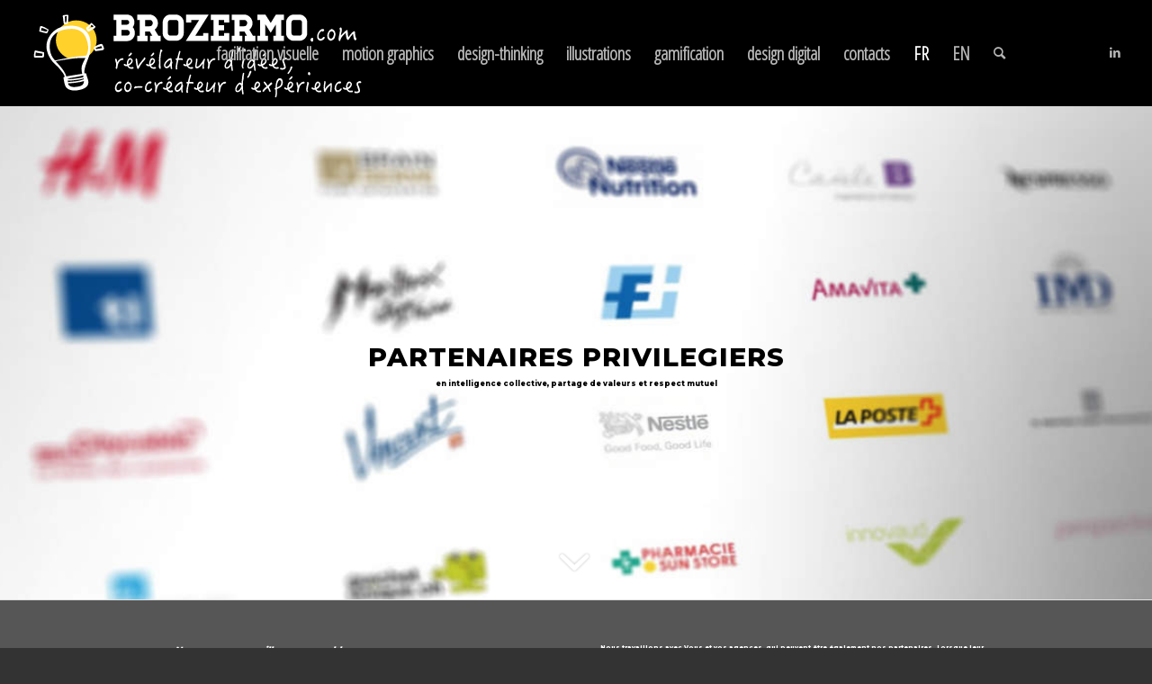

--- FILE ---
content_type: text/html; charset=UTF-8
request_url: https://www.brozermo.com/avec-vous/
body_size: 20804
content:
<!DOCTYPE html>
<html lang="fr-FR" class="html_stretched responsive av-preloader-disabled  html_header_top html_logo_left html_main_nav_header html_menu_right html_large html_header_sticky html_header_shrinking_disabled html_mobile_menu_tablet html_header_searchicon html_content_align_center html_header_unstick_top_disabled html_header_stretch html_minimal_header html_elegant-blog html_modern-blog html_av-overlay-side html_av-overlay-side-classic html_av-submenu-noclone html_entry_id_279 av-cookies-no-cookie-consent av-no-preview av-default-lightbox html_text_menu_active av-mobile-menu-switch-default">
<head>
<meta charset="UTF-8" />


<!-- mobile setting -->
<meta name="viewport" content="width=device-width, initial-scale=1">

<!-- Scripts/CSS and wp_head hook -->
<meta name='robots' content='index, follow, max-image-preview:large, max-snippet:-1, max-video-preview:-1' />
<link rel="alternate" hreflang="fr-fr" href="https://www.brozermo.com/avec-vous/" />
<link rel="alternate" hreflang="en-us" href="https://www.brozermo.com/en/with-you/" />
<link rel="alternate" hreflang="x-default" href="https://www.brozermo.com/avec-vous/" />

	<!-- This site is optimized with the Yoast SEO plugin v24.3 - https://yoast.com/wordpress/plugins/seo/ -->
	<title>avec Vous - Brozermo</title>
	<link rel="canonical" href="https://www.brozermo.com/avec-vous/" />
	<meta property="og:locale" content="fr_FR" />
	<meta property="og:type" content="article" />
	<meta property="og:title" content="avec Vous - Brozermo" />
	<meta property="og:url" content="https://www.brozermo.com/avec-vous/" />
	<meta property="og:site_name" content="Brozermo" />
	<meta property="article:modified_time" content="2018-11-06T07:49:10+00:00" />
	<meta name="twitter:card" content="summary_large_image" />
	<meta name="twitter:label1" content="Durée de lecture estimée" />
	<meta name="twitter:data1" content="5 minutes" />
	<script type="application/ld+json" class="yoast-schema-graph">{"@context":"https://schema.org","@graph":[{"@type":"WebPage","@id":"https://www.brozermo.com/avec-vous/","url":"https://www.brozermo.com/avec-vous/","name":"avec Vous - Brozermo","isPartOf":{"@id":"https://www.brozermo.com/#website"},"datePublished":"2015-09-23T21:17:58+00:00","dateModified":"2018-11-06T07:49:10+00:00","breadcrumb":{"@id":"https://www.brozermo.com/avec-vous/#breadcrumb"},"inLanguage":"fr-FR","potentialAction":[{"@type":"ReadAction","target":["https://www.brozermo.com/avec-vous/"]}]},{"@type":"BreadcrumbList","@id":"https://www.brozermo.com/avec-vous/#breadcrumb","itemListElement":[{"@type":"ListItem","position":1,"name":"Accueil","item":"https://www.brozermo.com/home-new/"},{"@type":"ListItem","position":2,"name":"avec Vous"}]},{"@type":"WebSite","@id":"https://www.brozermo.com/#website","url":"https://www.brozermo.com/","name":"Brozermo","description":"révélateur d&#039;idées, créateur d&#039;expérience - think visual, turn into experience","publisher":{"@id":"https://www.brozermo.com/#organization"},"potentialAction":[{"@type":"SearchAction","target":{"@type":"EntryPoint","urlTemplate":"https://www.brozermo.com/?s={search_term_string}"},"query-input":{"@type":"PropertyValueSpecification","valueRequired":true,"valueName":"search_term_string"}}],"inLanguage":"fr-FR"},{"@type":"Organization","@id":"https://www.brozermo.com/#organization","name":"Brozermo","url":"https://www.brozermo.com/","logo":{"@type":"ImageObject","inLanguage":"fr-FR","@id":"https://www.brozermo.com/#/schema/logo/image/","url":"https://www.brozermo.com/brozermo/wp-content/uploads/2021/03/brozermo-logotype-fullclaim-wide.png","contentUrl":"https://www.brozermo.com/brozermo/wp-content/uploads/2021/03/brozermo-logotype-fullclaim-wide.png","width":908,"height":228,"caption":"Brozermo"},"image":{"@id":"https://www.brozermo.com/#/schema/logo/image/"},"sameAs":["https://www.linkedin.com/in/christianmoreillon/"]}]}</script>
	<!-- / Yoast SEO plugin. -->


<link rel='dns-prefetch' href='//service.errnio.com&#039;%20async=&#039;async' async='async' />
<link rel='dns-prefetch' href='//fonts.googleapis.com' />
<link rel="alternate" type="application/rss+xml" title="Brozermo &raquo; Flux" href="https://www.brozermo.com/feed/" />
<link rel="alternate" type="application/rss+xml" title="Brozermo &raquo; Flux des commentaires" href="https://www.brozermo.com/comments/feed/" />

<!-- google webfont font replacement -->

			<script type='text/javascript'>

				(function() {

					/*	check if webfonts are disabled by user setting via cookie - or user must opt in.	*/
					var html = document.getElementsByTagName('html')[0];
					var cookie_check = html.className.indexOf('av-cookies-needs-opt-in') >= 0 || html.className.indexOf('av-cookies-can-opt-out') >= 0;
					var allow_continue = true;
					var silent_accept_cookie = html.className.indexOf('av-cookies-user-silent-accept') >= 0;

					if( cookie_check && ! silent_accept_cookie )
					{
						if( ! document.cookie.match(/aviaCookieConsent/) || html.className.indexOf('av-cookies-session-refused') >= 0 )
						{
							allow_continue = false;
						}
						else
						{
							if( ! document.cookie.match(/aviaPrivacyRefuseCookiesHideBar/) )
							{
								allow_continue = false;
							}
							else if( ! document.cookie.match(/aviaPrivacyEssentialCookiesEnabled/) )
							{
								allow_continue = false;
							}
							else if( document.cookie.match(/aviaPrivacyGoogleWebfontsDisabled/) )
							{
								allow_continue = false;
							}
						}
					}

					if( allow_continue )
					{
						var f = document.createElement('link');

						f.type 	= 'text/css';
						f.rel 	= 'stylesheet';
						f.href 	= 'https://fonts.googleapis.com/css?family=Montserrat&display=auto';
						f.id 	= 'avia-google-webfont';

						document.getElementsByTagName('head')[0].appendChild(f);
					}
				})();

			</script>
			<script type="text/javascript">
/* <![CDATA[ */
window._wpemojiSettings = {"baseUrl":"https:\/\/s.w.org\/images\/core\/emoji\/15.0.3\/72x72\/","ext":".png","svgUrl":"https:\/\/s.w.org\/images\/core\/emoji\/15.0.3\/svg\/","svgExt":".svg","source":{"concatemoji":"https:\/\/www.brozermo.com\/brozermo\/wp-includes\/js\/wp-emoji-release.min.js?ver=6.5.7"}};
/*! This file is auto-generated */
!function(i,n){var o,s,e;function c(e){try{var t={supportTests:e,timestamp:(new Date).valueOf()};sessionStorage.setItem(o,JSON.stringify(t))}catch(e){}}function p(e,t,n){e.clearRect(0,0,e.canvas.width,e.canvas.height),e.fillText(t,0,0);var t=new Uint32Array(e.getImageData(0,0,e.canvas.width,e.canvas.height).data),r=(e.clearRect(0,0,e.canvas.width,e.canvas.height),e.fillText(n,0,0),new Uint32Array(e.getImageData(0,0,e.canvas.width,e.canvas.height).data));return t.every(function(e,t){return e===r[t]})}function u(e,t,n){switch(t){case"flag":return n(e,"\ud83c\udff3\ufe0f\u200d\u26a7\ufe0f","\ud83c\udff3\ufe0f\u200b\u26a7\ufe0f")?!1:!n(e,"\ud83c\uddfa\ud83c\uddf3","\ud83c\uddfa\u200b\ud83c\uddf3")&&!n(e,"\ud83c\udff4\udb40\udc67\udb40\udc62\udb40\udc65\udb40\udc6e\udb40\udc67\udb40\udc7f","\ud83c\udff4\u200b\udb40\udc67\u200b\udb40\udc62\u200b\udb40\udc65\u200b\udb40\udc6e\u200b\udb40\udc67\u200b\udb40\udc7f");case"emoji":return!n(e,"\ud83d\udc26\u200d\u2b1b","\ud83d\udc26\u200b\u2b1b")}return!1}function f(e,t,n){var r="undefined"!=typeof WorkerGlobalScope&&self instanceof WorkerGlobalScope?new OffscreenCanvas(300,150):i.createElement("canvas"),a=r.getContext("2d",{willReadFrequently:!0}),o=(a.textBaseline="top",a.font="600 32px Arial",{});return e.forEach(function(e){o[e]=t(a,e,n)}),o}function t(e){var t=i.createElement("script");t.src=e,t.defer=!0,i.head.appendChild(t)}"undefined"!=typeof Promise&&(o="wpEmojiSettingsSupports",s=["flag","emoji"],n.supports={everything:!0,everythingExceptFlag:!0},e=new Promise(function(e){i.addEventListener("DOMContentLoaded",e,{once:!0})}),new Promise(function(t){var n=function(){try{var e=JSON.parse(sessionStorage.getItem(o));if("object"==typeof e&&"number"==typeof e.timestamp&&(new Date).valueOf()<e.timestamp+604800&&"object"==typeof e.supportTests)return e.supportTests}catch(e){}return null}();if(!n){if("undefined"!=typeof Worker&&"undefined"!=typeof OffscreenCanvas&&"undefined"!=typeof URL&&URL.createObjectURL&&"undefined"!=typeof Blob)try{var e="postMessage("+f.toString()+"("+[JSON.stringify(s),u.toString(),p.toString()].join(",")+"));",r=new Blob([e],{type:"text/javascript"}),a=new Worker(URL.createObjectURL(r),{name:"wpTestEmojiSupports"});return void(a.onmessage=function(e){c(n=e.data),a.terminate(),t(n)})}catch(e){}c(n=f(s,u,p))}t(n)}).then(function(e){for(var t in e)n.supports[t]=e[t],n.supports.everything=n.supports.everything&&n.supports[t],"flag"!==t&&(n.supports.everythingExceptFlag=n.supports.everythingExceptFlag&&n.supports[t]);n.supports.everythingExceptFlag=n.supports.everythingExceptFlag&&!n.supports.flag,n.DOMReady=!1,n.readyCallback=function(){n.DOMReady=!0}}).then(function(){return e}).then(function(){var e;n.supports.everything||(n.readyCallback(),(e=n.source||{}).concatemoji?t(e.concatemoji):e.wpemoji&&e.twemoji&&(t(e.twemoji),t(e.wpemoji)))}))}((window,document),window._wpemojiSettings);
/* ]]> */
</script>
<link rel='stylesheet' id='validate-engine-css-css' href='https://www.brozermo.com/brozermo/wp-content/plugins/wysija-newsletters/css/validationEngine.jquery.css?ver=2.21' type='text/css' media='all' />
<link rel='stylesheet' id='smuzsf-facebook-css' href='https://www.brozermo.com/brozermo/wp-content/plugins/add-instagram/public/css/font-awesome.min.css?ver=6.5.7' type='text/css' media='all' />
<style id='wp-emoji-styles-inline-css' type='text/css'>

	img.wp-smiley, img.emoji {
		display: inline !important;
		border: none !important;
		box-shadow: none !important;
		height: 1em !important;
		width: 1em !important;
		margin: 0 0.07em !important;
		vertical-align: -0.1em !important;
		background: none !important;
		padding: 0 !important;
	}
</style>
<link rel='stylesheet' id='wp-block-library-css' href='https://www.brozermo.com/brozermo/wp-includes/css/dist/block-library/style.min.css?ver=6.5.7' type='text/css' media='all' />
<link rel='stylesheet' id='gutenberg-pdfjs-css' href='https://www.brozermo.com/brozermo/wp-content/plugins/pdfjs-viewer-shortcode/inc/../blocks/dist/style.css?ver=2.2.2' type='text/css' media='all' />
<style id='global-styles-inline-css' type='text/css'>
body{--wp--preset--color--black: #000000;--wp--preset--color--cyan-bluish-gray: #abb8c3;--wp--preset--color--white: #ffffff;--wp--preset--color--pale-pink: #f78da7;--wp--preset--color--vivid-red: #cf2e2e;--wp--preset--color--luminous-vivid-orange: #ff6900;--wp--preset--color--luminous-vivid-amber: #fcb900;--wp--preset--color--light-green-cyan: #7bdcb5;--wp--preset--color--vivid-green-cyan: #00d084;--wp--preset--color--pale-cyan-blue: #8ed1fc;--wp--preset--color--vivid-cyan-blue: #0693e3;--wp--preset--color--vivid-purple: #9b51e0;--wp--preset--color--metallic-red: #b02b2c;--wp--preset--color--maximum-yellow-red: #edae44;--wp--preset--color--yellow-sun: #eeee22;--wp--preset--color--palm-leaf: #83a846;--wp--preset--color--aero: #7bb0e7;--wp--preset--color--old-lavender: #745f7e;--wp--preset--color--steel-teal: #5f8789;--wp--preset--color--raspberry-pink: #d65799;--wp--preset--color--medium-turquoise: #4ecac2;--wp--preset--gradient--vivid-cyan-blue-to-vivid-purple: linear-gradient(135deg,rgba(6,147,227,1) 0%,rgb(155,81,224) 100%);--wp--preset--gradient--light-green-cyan-to-vivid-green-cyan: linear-gradient(135deg,rgb(122,220,180) 0%,rgb(0,208,130) 100%);--wp--preset--gradient--luminous-vivid-amber-to-luminous-vivid-orange: linear-gradient(135deg,rgba(252,185,0,1) 0%,rgba(255,105,0,1) 100%);--wp--preset--gradient--luminous-vivid-orange-to-vivid-red: linear-gradient(135deg,rgba(255,105,0,1) 0%,rgb(207,46,46) 100%);--wp--preset--gradient--very-light-gray-to-cyan-bluish-gray: linear-gradient(135deg,rgb(238,238,238) 0%,rgb(169,184,195) 100%);--wp--preset--gradient--cool-to-warm-spectrum: linear-gradient(135deg,rgb(74,234,220) 0%,rgb(151,120,209) 20%,rgb(207,42,186) 40%,rgb(238,44,130) 60%,rgb(251,105,98) 80%,rgb(254,248,76) 100%);--wp--preset--gradient--blush-light-purple: linear-gradient(135deg,rgb(255,206,236) 0%,rgb(152,150,240) 100%);--wp--preset--gradient--blush-bordeaux: linear-gradient(135deg,rgb(254,205,165) 0%,rgb(254,45,45) 50%,rgb(107,0,62) 100%);--wp--preset--gradient--luminous-dusk: linear-gradient(135deg,rgb(255,203,112) 0%,rgb(199,81,192) 50%,rgb(65,88,208) 100%);--wp--preset--gradient--pale-ocean: linear-gradient(135deg,rgb(255,245,203) 0%,rgb(182,227,212) 50%,rgb(51,167,181) 100%);--wp--preset--gradient--electric-grass: linear-gradient(135deg,rgb(202,248,128) 0%,rgb(113,206,126) 100%);--wp--preset--gradient--midnight: linear-gradient(135deg,rgb(2,3,129) 0%,rgb(40,116,252) 100%);--wp--preset--font-size--small: 1rem;--wp--preset--font-size--medium: 1.125rem;--wp--preset--font-size--large: 1.75rem;--wp--preset--font-size--x-large: clamp(1.75rem, 3vw, 2.25rem);--wp--preset--spacing--20: 0.44rem;--wp--preset--spacing--30: 0.67rem;--wp--preset--spacing--40: 1rem;--wp--preset--spacing--50: 1.5rem;--wp--preset--spacing--60: 2.25rem;--wp--preset--spacing--70: 3.38rem;--wp--preset--spacing--80: 5.06rem;--wp--preset--shadow--natural: 6px 6px 9px rgba(0, 0, 0, 0.2);--wp--preset--shadow--deep: 12px 12px 50px rgba(0, 0, 0, 0.4);--wp--preset--shadow--sharp: 6px 6px 0px rgba(0, 0, 0, 0.2);--wp--preset--shadow--outlined: 6px 6px 0px -3px rgba(255, 255, 255, 1), 6px 6px rgba(0, 0, 0, 1);--wp--preset--shadow--crisp: 6px 6px 0px rgba(0, 0, 0, 1);}body { margin: 0;--wp--style--global--content-size: 800px;--wp--style--global--wide-size: 1130px; }.wp-site-blocks > .alignleft { float: left; margin-right: 2em; }.wp-site-blocks > .alignright { float: right; margin-left: 2em; }.wp-site-blocks > .aligncenter { justify-content: center; margin-left: auto; margin-right: auto; }:where(.is-layout-flex){gap: 0.5em;}:where(.is-layout-grid){gap: 0.5em;}body .is-layout-flow > .alignleft{float: left;margin-inline-start: 0;margin-inline-end: 2em;}body .is-layout-flow > .alignright{float: right;margin-inline-start: 2em;margin-inline-end: 0;}body .is-layout-flow > .aligncenter{margin-left: auto !important;margin-right: auto !important;}body .is-layout-constrained > .alignleft{float: left;margin-inline-start: 0;margin-inline-end: 2em;}body .is-layout-constrained > .alignright{float: right;margin-inline-start: 2em;margin-inline-end: 0;}body .is-layout-constrained > .aligncenter{margin-left: auto !important;margin-right: auto !important;}body .is-layout-constrained > :where(:not(.alignleft):not(.alignright):not(.alignfull)){max-width: var(--wp--style--global--content-size);margin-left: auto !important;margin-right: auto !important;}body .is-layout-constrained > .alignwide{max-width: var(--wp--style--global--wide-size);}body .is-layout-flex{display: flex;}body .is-layout-flex{flex-wrap: wrap;align-items: center;}body .is-layout-flex > *{margin: 0;}body .is-layout-grid{display: grid;}body .is-layout-grid > *{margin: 0;}body{padding-top: 0px;padding-right: 0px;padding-bottom: 0px;padding-left: 0px;}a:where(:not(.wp-element-button)){text-decoration: underline;}.wp-element-button, .wp-block-button__link{background-color: #32373c;border-width: 0;color: #fff;font-family: inherit;font-size: inherit;line-height: inherit;padding: calc(0.667em + 2px) calc(1.333em + 2px);text-decoration: none;}.has-black-color{color: var(--wp--preset--color--black) !important;}.has-cyan-bluish-gray-color{color: var(--wp--preset--color--cyan-bluish-gray) !important;}.has-white-color{color: var(--wp--preset--color--white) !important;}.has-pale-pink-color{color: var(--wp--preset--color--pale-pink) !important;}.has-vivid-red-color{color: var(--wp--preset--color--vivid-red) !important;}.has-luminous-vivid-orange-color{color: var(--wp--preset--color--luminous-vivid-orange) !important;}.has-luminous-vivid-amber-color{color: var(--wp--preset--color--luminous-vivid-amber) !important;}.has-light-green-cyan-color{color: var(--wp--preset--color--light-green-cyan) !important;}.has-vivid-green-cyan-color{color: var(--wp--preset--color--vivid-green-cyan) !important;}.has-pale-cyan-blue-color{color: var(--wp--preset--color--pale-cyan-blue) !important;}.has-vivid-cyan-blue-color{color: var(--wp--preset--color--vivid-cyan-blue) !important;}.has-vivid-purple-color{color: var(--wp--preset--color--vivid-purple) !important;}.has-metallic-red-color{color: var(--wp--preset--color--metallic-red) !important;}.has-maximum-yellow-red-color{color: var(--wp--preset--color--maximum-yellow-red) !important;}.has-yellow-sun-color{color: var(--wp--preset--color--yellow-sun) !important;}.has-palm-leaf-color{color: var(--wp--preset--color--palm-leaf) !important;}.has-aero-color{color: var(--wp--preset--color--aero) !important;}.has-old-lavender-color{color: var(--wp--preset--color--old-lavender) !important;}.has-steel-teal-color{color: var(--wp--preset--color--steel-teal) !important;}.has-raspberry-pink-color{color: var(--wp--preset--color--raspberry-pink) !important;}.has-medium-turquoise-color{color: var(--wp--preset--color--medium-turquoise) !important;}.has-black-background-color{background-color: var(--wp--preset--color--black) !important;}.has-cyan-bluish-gray-background-color{background-color: var(--wp--preset--color--cyan-bluish-gray) !important;}.has-white-background-color{background-color: var(--wp--preset--color--white) !important;}.has-pale-pink-background-color{background-color: var(--wp--preset--color--pale-pink) !important;}.has-vivid-red-background-color{background-color: var(--wp--preset--color--vivid-red) !important;}.has-luminous-vivid-orange-background-color{background-color: var(--wp--preset--color--luminous-vivid-orange) !important;}.has-luminous-vivid-amber-background-color{background-color: var(--wp--preset--color--luminous-vivid-amber) !important;}.has-light-green-cyan-background-color{background-color: var(--wp--preset--color--light-green-cyan) !important;}.has-vivid-green-cyan-background-color{background-color: var(--wp--preset--color--vivid-green-cyan) !important;}.has-pale-cyan-blue-background-color{background-color: var(--wp--preset--color--pale-cyan-blue) !important;}.has-vivid-cyan-blue-background-color{background-color: var(--wp--preset--color--vivid-cyan-blue) !important;}.has-vivid-purple-background-color{background-color: var(--wp--preset--color--vivid-purple) !important;}.has-metallic-red-background-color{background-color: var(--wp--preset--color--metallic-red) !important;}.has-maximum-yellow-red-background-color{background-color: var(--wp--preset--color--maximum-yellow-red) !important;}.has-yellow-sun-background-color{background-color: var(--wp--preset--color--yellow-sun) !important;}.has-palm-leaf-background-color{background-color: var(--wp--preset--color--palm-leaf) !important;}.has-aero-background-color{background-color: var(--wp--preset--color--aero) !important;}.has-old-lavender-background-color{background-color: var(--wp--preset--color--old-lavender) !important;}.has-steel-teal-background-color{background-color: var(--wp--preset--color--steel-teal) !important;}.has-raspberry-pink-background-color{background-color: var(--wp--preset--color--raspberry-pink) !important;}.has-medium-turquoise-background-color{background-color: var(--wp--preset--color--medium-turquoise) !important;}.has-black-border-color{border-color: var(--wp--preset--color--black) !important;}.has-cyan-bluish-gray-border-color{border-color: var(--wp--preset--color--cyan-bluish-gray) !important;}.has-white-border-color{border-color: var(--wp--preset--color--white) !important;}.has-pale-pink-border-color{border-color: var(--wp--preset--color--pale-pink) !important;}.has-vivid-red-border-color{border-color: var(--wp--preset--color--vivid-red) !important;}.has-luminous-vivid-orange-border-color{border-color: var(--wp--preset--color--luminous-vivid-orange) !important;}.has-luminous-vivid-amber-border-color{border-color: var(--wp--preset--color--luminous-vivid-amber) !important;}.has-light-green-cyan-border-color{border-color: var(--wp--preset--color--light-green-cyan) !important;}.has-vivid-green-cyan-border-color{border-color: var(--wp--preset--color--vivid-green-cyan) !important;}.has-pale-cyan-blue-border-color{border-color: var(--wp--preset--color--pale-cyan-blue) !important;}.has-vivid-cyan-blue-border-color{border-color: var(--wp--preset--color--vivid-cyan-blue) !important;}.has-vivid-purple-border-color{border-color: var(--wp--preset--color--vivid-purple) !important;}.has-metallic-red-border-color{border-color: var(--wp--preset--color--metallic-red) !important;}.has-maximum-yellow-red-border-color{border-color: var(--wp--preset--color--maximum-yellow-red) !important;}.has-yellow-sun-border-color{border-color: var(--wp--preset--color--yellow-sun) !important;}.has-palm-leaf-border-color{border-color: var(--wp--preset--color--palm-leaf) !important;}.has-aero-border-color{border-color: var(--wp--preset--color--aero) !important;}.has-old-lavender-border-color{border-color: var(--wp--preset--color--old-lavender) !important;}.has-steel-teal-border-color{border-color: var(--wp--preset--color--steel-teal) !important;}.has-raspberry-pink-border-color{border-color: var(--wp--preset--color--raspberry-pink) !important;}.has-medium-turquoise-border-color{border-color: var(--wp--preset--color--medium-turquoise) !important;}.has-vivid-cyan-blue-to-vivid-purple-gradient-background{background: var(--wp--preset--gradient--vivid-cyan-blue-to-vivid-purple) !important;}.has-light-green-cyan-to-vivid-green-cyan-gradient-background{background: var(--wp--preset--gradient--light-green-cyan-to-vivid-green-cyan) !important;}.has-luminous-vivid-amber-to-luminous-vivid-orange-gradient-background{background: var(--wp--preset--gradient--luminous-vivid-amber-to-luminous-vivid-orange) !important;}.has-luminous-vivid-orange-to-vivid-red-gradient-background{background: var(--wp--preset--gradient--luminous-vivid-orange-to-vivid-red) !important;}.has-very-light-gray-to-cyan-bluish-gray-gradient-background{background: var(--wp--preset--gradient--very-light-gray-to-cyan-bluish-gray) !important;}.has-cool-to-warm-spectrum-gradient-background{background: var(--wp--preset--gradient--cool-to-warm-spectrum) !important;}.has-blush-light-purple-gradient-background{background: var(--wp--preset--gradient--blush-light-purple) !important;}.has-blush-bordeaux-gradient-background{background: var(--wp--preset--gradient--blush-bordeaux) !important;}.has-luminous-dusk-gradient-background{background: var(--wp--preset--gradient--luminous-dusk) !important;}.has-pale-ocean-gradient-background{background: var(--wp--preset--gradient--pale-ocean) !important;}.has-electric-grass-gradient-background{background: var(--wp--preset--gradient--electric-grass) !important;}.has-midnight-gradient-background{background: var(--wp--preset--gradient--midnight) !important;}.has-small-font-size{font-size: var(--wp--preset--font-size--small) !important;}.has-medium-font-size{font-size: var(--wp--preset--font-size--medium) !important;}.has-large-font-size{font-size: var(--wp--preset--font-size--large) !important;}.has-x-large-font-size{font-size: var(--wp--preset--font-size--x-large) !important;}
.wp-block-navigation a:where(:not(.wp-element-button)){color: inherit;}
:where(.wp-block-post-template.is-layout-flex){gap: 1.25em;}:where(.wp-block-post-template.is-layout-grid){gap: 1.25em;}
:where(.wp-block-columns.is-layout-flex){gap: 2em;}:where(.wp-block-columns.is-layout-grid){gap: 2em;}
.wp-block-pullquote{font-size: 1.5em;line-height: 1.6;}
</style>
<link rel='stylesheet' id='googlefonts-css' href='https://fonts.googleapis.com/css?family=Open+Sans+Condensed:300|Montserrat:800|Montserrat:800|Montserrat:200|Montserrat:200|Open+Sans:300&subset=latin' type='text/css' media='all' />
<link rel='stylesheet' id='wpml-menu-item-0-css' href='https://www.brozermo.com/brozermo/wp-content/plugins/sitepress-multilingual-cms/templates/language-switchers/menu-item/style.min.css?ver=1' type='text/css' media='all' />
<link rel='stylesheet' id='avia-merged-styles-css' href='https://www.brozermo.com/brozermo/wp-content/uploads/dynamic_avia/avia-merged-styles-43b33048e64fbdc6d7f3f49df8027fe7---696939bc51dbf.css' type='text/css' media='all' />
<link rel='stylesheet' id='avia-single-post-279-css' href='https://www.brozermo.com/brozermo/wp-content/uploads/dynamic_avia/avia_posts_css/post-279.css?ver=ver-1768574306' type='text/css' media='all' />
        <script>
            /* <![CDATA[ */
            var rcewpp = {
                "ajax_url":"https://www.brozermo.com/brozermo/wp-admin/admin-ajax.php",
                "nonce": "758988f03c",
                "home_url": "https://www.brozermo.com/",
                "settings_icon": 'https://www.brozermo.com/brozermo/wp-content/plugins/export-wp-page-to-static-html/admin/images/settings.png',
                "settings_hover_icon": 'https://www.brozermo.com/brozermo/wp-content/plugins/export-wp-page-to-static-html/admin/images/settings_hover.png'
            };
            /* ]]\> */
        </script>
        <script type="text/javascript" src="https://www.brozermo.com/brozermo/wp-includes/js/jquery/jquery.min.js?ver=3.7.1" id="jquery-core-js"></script>
<script type="text/javascript" src="https://www.brozermo.com/brozermo/wp-includes/js/jquery/jquery-migrate.min.js?ver=3.4.1" id="jquery-migrate-js"></script>
<script type="text/javascript" src="https://www.brozermo.com/brozermo/wp-content/plugins/add-instagram/public/scripts/socialFeed.js?ver=6.5.7" id="smuzsf-facebook-js"></script>
<script type="text/javascript" src="https://www.brozermo.com/brozermo/wp-content/themes/enfold/js/avia-js.js?ver=5.6.10" id="avia-js-js"></script>
<script type="text/javascript" src="https://www.brozermo.com/brozermo/wp-content/themes/enfold/js/avia-compat.js?ver=5.6.10" id="avia-compat-js"></script>
<script type="text/javascript" src="https://www.brozermo.com/brozermo/wp-content/themes/enfold/config-wpml/wpml-mod.js?ver=5.6.10" id="avia-wpml-script-js"></script>
<link rel="https://api.w.org/" href="https://www.brozermo.com/wp-json/" /><link rel="alternate" type="application/json" href="https://www.brozermo.com/wp-json/wp/v2/pages/279" /><link rel="EditURI" type="application/rsd+xml" title="RSD" href="https://www.brozermo.com/brozermo/xmlrpc.php?rsd" />
<meta name="generator" content="WordPress 6.5.7" />
<link rel='shortlink' href='https://www.brozermo.com/?p=279' />
<link rel="alternate" type="application/json+oembed" href="https://www.brozermo.com/wp-json/oembed/1.0/embed?url=https%3A%2F%2Fwww.brozermo.com%2Favec-vous%2F" />
<link rel="alternate" type="text/xml+oembed" href="https://www.brozermo.com/wp-json/oembed/1.0/embed?url=https%3A%2F%2Fwww.brozermo.com%2Favec-vous%2F&#038;format=xml" />
<meta name="generator" content="WPML ver:4.6.15 stt:1,4;" />
<style type="text/css">
			.aiovg-player {
				display: block;
				position: relative;
				padding-bottom: 56.25%;
				width: 100%;
				height: 0;	
				overflow: hidden;
			}
			
			.aiovg-player iframe,
			.aiovg-player .video-js,
			.aiovg-player .plyr {
				position: absolute;
				inset: 0;	
				margin: 0;
				padding: 0;
				width: 100%;
				height: 100%;
			}
		</style><style type='text/css' media='screen'>
	.main_menu ul:first-child > li > a { font-family: 'Open Sans Condensed', sans-serif; font-color: #343434; font-weight: 600; font-size: 155%; }
	h2{ font-family:"Montserrat", arial, sans-serif;}
	h3{ font-family:"Montserrat", arial, sans-serif;}
	h4{ font-family:"Montserrat", arial, sans-serif;}
	h5{ font-family:"Montserrat", arial, sans-serif;}
	h6{ font-family:"Open Sans", arial, sans-serif;}
</style>
<!-- fonts delivered by Wordpress Google Fonts, a plugin by Adrian3.com --><link rel="profile" href="https://gmpg.org/xfn/11" />
<link rel="alternate" type="application/rss+xml" title="Brozermo RSS2 Feed" href="https://www.brozermo.com/feed/" />
<link rel="pingback" href="https://www.brozermo.com/brozermo/xmlrpc.php" />
<!--[if lt IE 9]><script src="https://www.brozermo.com/brozermo/wp-content/themes/enfold/js/html5shiv.js"></script><![endif]-->
<link rel="icon" href="https://www.brozermo.com/brozermo/wp-content/uploads/2015/08/LoadingIconBBlack.png" type="image/png">

<!-- To speed up the rendering and to display the site as fast as possible to the user we include some styles and scripts for above the fold content inline -->
<script type="text/javascript">'use strict';var avia_is_mobile=!1;if(/Android|webOS|iPhone|iPad|iPod|BlackBerry|IEMobile|Opera Mini/i.test(navigator.userAgent)&&'ontouchstart' in document.documentElement){avia_is_mobile=!0;document.documentElement.className+=' avia_mobile '}
else{document.documentElement.className+=' avia_desktop '};document.documentElement.className+=' js_active ';(function(){var e=['-webkit-','-moz-','-ms-',''],n='',o=!1,a=!1;for(var t in e){if(e[t]+'transform' in document.documentElement.style){o=!0;n=e[t]+'transform'};if(e[t]+'perspective' in document.documentElement.style){a=!0}};if(o){document.documentElement.className+=' avia_transform '};if(a){document.documentElement.className+=' avia_transform3d '};if(typeof document.getElementsByClassName=='function'&&typeof document.documentElement.getBoundingClientRect=='function'&&avia_is_mobile==!1){if(n&&window.innerHeight>0){setTimeout(function(){var e=0,o={},a=0,t=document.getElementsByClassName('av-parallax'),i=window.pageYOffset||document.documentElement.scrollTop;for(e=0;e<t.length;e++){t[e].style.top='0px';o=t[e].getBoundingClientRect();a=Math.ceil((window.innerHeight+i-o.top)*0.3);t[e].style[n]='translate(0px, '+a+'px)';t[e].style.top='auto';t[e].className+=' enabled-parallax '}},50)}}})();</script><style type="text/css">
		@font-face {font-family: 'entypo-fontello'; font-weight: normal; font-style: normal; font-display: auto;
		src: url('https://www.brozermo.com/brozermo/wp-content/themes/enfold/config-templatebuilder/avia-template-builder/assets/fonts/entypo-fontello.woff2') format('woff2'),
		url('https://www.brozermo.com/brozermo/wp-content/themes/enfold/config-templatebuilder/avia-template-builder/assets/fonts/entypo-fontello.woff') format('woff'),
		url('https://www.brozermo.com/brozermo/wp-content/themes/enfold/config-templatebuilder/avia-template-builder/assets/fonts/entypo-fontello.ttf') format('truetype'),
		url('https://www.brozermo.com/brozermo/wp-content/themes/enfold/config-templatebuilder/avia-template-builder/assets/fonts/entypo-fontello.svg#entypo-fontello') format('svg'),
		url('https://www.brozermo.com/brozermo/wp-content/themes/enfold/config-templatebuilder/avia-template-builder/assets/fonts/entypo-fontello.eot'),
		url('https://www.brozermo.com/brozermo/wp-content/themes/enfold/config-templatebuilder/avia-template-builder/assets/fonts/entypo-fontello.eot?#iefix') format('embedded-opentype');
		} #top .avia-font-entypo-fontello, body .avia-font-entypo-fontello, html body [data-av_iconfont='entypo-fontello']:before{ font-family: 'entypo-fontello'; }
		</style>

<!--
Debugging Info for Theme support: 

Theme: Enfold
Version: 5.6.10
Installed: enfold
AviaFramework Version: 5.6
AviaBuilder Version: 5.3
aviaElementManager Version: 1.0.1
ML:640-PU:117-PLA:21
WP:6.5.7
Compress: CSS:all theme files - JS:disabled
Updates: enabled - deprecated Envato API - register Envato Token
PLAu:20
-->
</head>

<body data-rsssl=1 id="top" class="page-template-default page page-id-279 stretched rtl_columns av-curtain-numeric montserrat  avia-responsive-images-support av-recaptcha-enabled av-google-badge-hide" itemscope="itemscope" itemtype="https://schema.org/WebPage" >

	
	<div id='wrap_all'>

	
<header id='header' class='all_colors header_color dark_bg_color  av_header_top av_logo_left av_main_nav_header av_menu_right av_large av_header_sticky av_header_shrinking_disabled av_header_stretch av_mobile_menu_tablet av_header_searchicon av_header_unstick_top_disabled av_minimal_header av_bottom_nav_disabled  av_alternate_logo_active av_header_border_disabled' data-av_shrink_factor='50' role="banner" itemscope="itemscope" itemtype="https://schema.org/WPHeader" >

		<div  id='header_main' class='container_wrap container_wrap_logo'>

        <div class='container av-logo-container'><div class='inner-container'><span class='logo avia-svg-logo'><a href='https://www.brozermo.com/' class='av-contains-svg' aria-label='brozermo-logotype-neg-claimFR' title='brozermo-logotype-neg-claimFR'><svg role="graphics-document" title="brozermo-logotype-neg-claimFR"   xmlns="http://www.w3.org/2000/svg" id="Layer_2" data-name="Layer 2" viewBox="0 0 240.9 73.6" preserveAspectRatio="xMinYMid meet">
  <path d="M68.9,41.5c-.3.1-.5.2-.7.2,0,0-.1,0-.3-.1-1.5.7-2.3,2.2-2.6,4.4-.2,1.2-.3,1.8-.6,1.8-.2,0-.3-.1-.5-.3-.1-.2-.2-.4-.2-.6s.1-.5.2-.9c.1-.5.1-1,.1-1.5s-.1-1-.2-1.5c-.2-.2-.3-.5-.3-.7-.1-.5-.1-.9-.1-1.1,0-.1,0-.2.1-.4.1-.1.1-.2.2-.2.4,0,.6.3.8,1,.1.7.2,1.2.3,1.5.4-.8.9-1.5,1.6-2,.6-.5,1.3-.8,2-.8.2,0,.3.1.5.3.1.2.2.4.2.6,0,0-.1.2-.5.3Z" style="fill: #fff; stroke-width: 0px;"></path>
  <path d="M75,47.7c-1.3,0-2.3-.6-2.9-1.9-.1,0-.3.1-.5.1-.6,0-1.1-.1-1.4-.3-.4-.2-.6-.5-.6-.8,0-.4.2-.6.5-.6.1,0,.2.1.5.3s.6.3.9.3h.3c-.1-.3-.1-.5-.1-.8,0-.8.2-1.7.6-2.5.5-.9,1-1.3,1.7-1.3.4,0,.9.2,1.3.7.3.4.5.8.5,1.2,0,.7-.3,1.4-.9,2-.5.6-1.1,1.1-1.9,1.4.3.7.9,1.1,1.6,1.1.2,0,.4,0,.7-.1.3,0,.5-.1.6-.1s.2.1.3.2c.1.1.2.3.2.4.1.5-.4.7-1.4.7ZM74.8,37.9c-.2.3-.5.5-.8.7-.4.3-.6.4-.8.4-.1,0-.2,0-.3-.1-.1-.1-.1-.2-.1-.3s.1-.3.2-.4c.4-.4.8-.8,1.1-1.3.2-.3.4-.4.6-.4.3,0,.5.2.5.7-.1.3-.2.6-.4.7ZM74.6,41.5c-.2-.2-.4-.2-.6-.2-.3,0-.6.3-.9.8-.2.5-.4,1.1-.4,1.6,0,.2,0,.5.1.7.5-.2,1-.6,1.4-1s.6-.8.6-1.3c.1-.2,0-.4-.2-.6Z" style="fill: #fff; stroke-width: 0px;"></path>
  <path d="M84.2,41.4c-.1.1-.3.4-.7.8-1.5,1.7-2.6,3.3-3.3,4.8-.3.5-.5.8-.7.8-.3,0-.6-.3-.7-.9-.3-1-.6-2.3-.8-4-.1-1.1-.2-1.7-.2-1.8s.1-.3.2-.4.2-.2.3-.2c.2,0,.4.2.5.4.1.4.1.9.2,1.4.1,1.1.3,2.2.5,3.5.8-1.4,2.2-3.2,4-5.3,0-.5.2-.7.5-.7.4,0,.6.2.6.6,0,.3-.1.6-.4,1Z" style="fill: #fff; stroke-width: 0px;"></path>
  <path d="M90.5,47.7c-1.3,0-2.3-.6-2.9-1.9-.1,0-.3.1-.5.1-.6,0-1.1-.1-1.4-.3-.4-.2-.6-.5-.6-.8,0-.4.2-.6.5-.6.1,0,.2.1.5.3s.6.3.9.3h.3c-.1-.3-.1-.5-.1-.8,0-.8.2-1.7.6-2.5.5-.9,1-1.3,1.7-1.3.4,0,.9.2,1.3.7.3.4.5.8.5,1.2,0,.7-.3,1.4-.9,2-.5.6-1.1,1.1-1.9,1.4.3.7.9,1.1,1.6,1.1.2,0,.4,0,.7-.1.3,0,.5-.1.6-.1s.2.1.3.2c.3.2.3.3.3.4,0,.5-.5.7-1.5.7ZM90.3,37.9c-.2.3-.5.5-.8.7-.4.3-.6.4-.8.4-.1,0-.2,0-.3-.1-.1-.1-.1-.2-.1-.3s.1-.3.2-.4c.4-.4.8-.8,1.1-1.3.2-.3.4-.4.6-.4.3,0,.5.2.5.7-.1.3-.2.6-.4.7ZM90.1,41.5c-.2-.2-.4-.2-.6-.2-.3,0-.6.3-.9.8-.2.5-.4,1.1-.4,1.6,0,.2,0,.5.1.7.5-.2,1-.6,1.4-1s.6-.8.6-1.3c.1-.2,0-.4-.2-.6Z" style="fill: #fff; stroke-width: 0px;"></path>
  <path d="M95.8,35.9l-.1.1c-.2.8-.4,1.7-.5,2.9-.2,1.3-.2,2.4-.2,3.3,0,2.2.1,3.9.2,5.3,0,.2-.1.3-.3.3s-.5-.2-.7-.6c-.2-.4-.3-.7-.3-.9v-1.2c0-.3.1-.5.2-.6-.1-.7-.1-1.6-.1-2.8,0-2.2.4-4.6,1.1-7.2.1-.2.2-.3.3-.3.2,0,.4.1.6.4.3.2.4.5.4.7-.1.2-.3.4-.6.6Z" style="fill: #fff; stroke-width: 0px;"></path>
  <path d="M103.3,43.4c-.3.7-.4,1.5-.4,2.3,0,.3,0,.6.1.9.1.5.2.8.2.8,0,.3-.2.5-.5.5s-.5-.3-.6-.9c0-.3-.1-.8-.2-1.4-.9,1.2-1.8,1.7-2.7,1.7-.5,0-.8-.2-1.2-.7-.3-.4-.5-.8-.5-1.3,0-.8.3-1.6,1.1-2.6.1-.2.4-.5.7-.8,1.1-1.1,2.1-1.6,2.8-1.6.2,0,.4.1.5.2.2.2.3.3.3.5,0,0,0,.1-.1.2.1.3.2.8.2,1.2.1.2.2.3.2.5.1.2.1.3.1.5ZM101.7,41.6c-.2,0-.6.2-1.1.6-.4.3-.8.7-1.1,1-.7.8-1.1,1.5-1.1,2.1s.2.9.7.9c.6,0,1.3-.4,1.9-1.2s1-1.6,1-2.4c.2-.6,0-1-.3-1Z" style="fill: #fff; stroke-width: 0px;"></path>
  <path d="M110.2,41.7h-.2c-.2,0-.3-.1-.4-.2h-2.1c-.4,1.8-.6,2.7-.6,2.8-.2,1.1-.3,2-.3,2.8.2.1.2.3.2.5,0,.1-.1.3-.2.4-.1.1-.3.2-.4.2-.4,0-.6-.4-.6-1.3,0-.5.1-1.4.3-2.5l.5-2.8c-.5,0-.8-.2-.8-.6s.4-.6,1.1-.6c.2-1,.6-2.6,1.2-4.6.1-.3.2-.5.4-.5.4,0,.6.2.6.6,0,.1,0,.2-.1.4s-.2.7-.4,1.3c-.3,1.1-.5,2-.6,2.8h1.5c.9,0,1.3.3,1.3.8-.1,0-.2.2-.4.5Z" style="fill: #fff; stroke-width: 0px;"></path>
  <path d="M116.3,47.7c-1.3,0-2.3-.6-2.9-1.9-.1,0-.3.1-.5.1-.6,0-1.1-.1-1.4-.3-.4-.2-.6-.5-.6-.8,0-.4.2-.6.5-.6.1,0,.2.1.5.3s.6.3.9.3h.3c-.1-.3-.1-.5-.1-.8,0-.8.2-1.7.6-2.5.5-.9,1-1.3,1.7-1.3.4,0,.9.2,1.3.7.3.4.5.8.5,1.2,0,.7-.3,1.4-.9,2-.5.6-1.1,1.1-1.9,1.4.3.7.9,1.1,1.6,1.1.2,0,.4,0,.7-.1.3,0,.5-.1.6-.1s.2.1.3.2c.1.1.2.3.2.4.1.5-.4.7-1.4.7ZM115.9,41.5c-.2-.2-.4-.2-.6-.2-.3,0-.6.3-.9.8-.2.5-.4,1.1-.4,1.6,0,.2,0,.5.1.7.5-.2,1-.6,1.4-1s.6-.8.6-1.3c0-.2-.1-.4-.2-.6Z" style="fill: #fff; stroke-width: 0px;"></path>
  <path d="M125.8,41.7c-.2.5-.4,1.7-.6,3.5-.1.4-.1.6-.1.8,0,.1,0,.3.1.5,0,.3.1.4.1.5,0,.5-.2.7-.6.7-.1,0-.3-.1-.4-.1-.1-.1-.2-.2-.2-.4,0-.1,0-.2.1-.4,0-1,.1-1.9.3-2.8-1.9,2.3-3.2,3.4-4.1,3.4-.4,0-.7-.1-.9-.3-.2-.2-.4-.5-.4-.8s.1-1.1.3-2.2c.2-1.2.3-2,.3-2.5v-.4c0-.1.1-.3.2-.4.1-.1.2-.2.4-.2.3,0,.4.3.4.9,0,.4-.2,1.5-.5,3.4-.1.5-.1.8-.1.9,0,.2.1.4.3.4.7,0,1.5-.6,2.5-1.9.7-.9,1.5-2,2.2-3.3.1-.2.2-.3.4-.3.3,0,.4.2.4.5,0,.1-.1.3-.1.5Z" style="fill: #fff; stroke-width: 0px;"></path>
  <path d="M132.7,41.5c-.3.1-.5.2-.7.2,0,0-.1,0-.3-.1-1.5.7-2.3,2.2-2.6,4.4-.2,1.2-.3,1.8-.6,1.8-.2,0-.3-.1-.5-.3-.1-.2-.2-.4-.2-.6s.1-.5.2-.9c.1-.5.1-1,.1-1.5s-.1-1-.2-1.5c-.2-.2-.3-.5-.3-.7-.1-.5-.1-.9-.1-1.1,0-.1,0-.2.1-.4.1-.1.1-.2.2-.2.4,0,.6.3.8,1,.1.7.2,1.2.3,1.5.4-.8.9-1.5,1.6-2,.6-.5,1.3-.8,2-.8.2,0,.3.1.5.3.1.2.2.4.2.6,0,0-.2.2-.5.3Z" style="fill: #fff; stroke-width: 0px;"></path>
  <path d="M145.5,35.9c-.1.8-.2,1.3-.2,1.7v.7c0,.4-.1.7-.3,1-.2,2-.2,3.3-.2,3.9,0,1.6.1,3.1.4,4.6.1.4.1.6.1.9,0,.1-.1.2-.2.3-.1.1-.2.2-.3.2-.3,0-.4-.3-.5-.8-.2-1-.3-2-.4-3.1-.3.6-.6,1.1-1.1,1.5-.5.5-1.1.8-1.6.8-.6,0-1-.2-1.3-.5-.3-.4-.4-.8-.4-1.4,0-.9.4-2,1.2-3.1s1.5-1.7,2.1-1.7c.3,0,.7.2,1.1.6.2-3.2.5-5.6.9-7,.1-.3.2-.4.5-.4s.4.2.4.5c-.1.2-.1.6-.2,1.3ZM143,42.1h-.2c-.4,0-.9.4-1.5,1.3-.6.9-.9,1.7-.9,2.3s.2.9.6.9c.6,0,1.1-.4,1.7-1.1.5-.6.8-1.4,1.1-2.3-.5-.2-.7-.5-.8-1.1Z" style="fill: #fff; stroke-width: 0px;"></path>
  <path d="M149.5,35.7c-.6,1.2-1.1,1.9-1.4,1.9s-.5-.2-.5-.5c0-.2.1-.3.2-.5.2-.4.4-.6.6-.9.1-.2.2-.6.4-1.2.2-.6.3-1,.4-1.2.2-.4.4-.6.7-.6.4,0,.6.2.6.7-.1.4-.4,1.2-1,2.3Z" style="fill: #fff; stroke-width: 0px;"></path>
  <path d="M153,42.6c-.4,1.6-.6,2.9-.6,3.8.2.2.3.5.3.8,0,.2-.1.4-.3.4-.3,0-.5-.2-.7-.7-.2-.4-.3-.8-.3-1.3s.2-1.9.7-4.3c0-.2-.1-.4-.1-.4,0-.2.1-.3.3-.4.6,0,1,.4,1,.9-.1.4-.2.7-.3,1.2ZM153.6,35.9c-.7-.1-1-.5-1-1.1v-.3c0-.4.3-.6.7-.8.6.1.9.5.9,1.2,0,.6-.2.9-.6,1Z" style="fill: #fff; stroke-width: 0px;"></path>
  <path d="M161.3,35.9c-.1.8-.2,1.3-.2,1.7v.7c0,.4-.1.7-.3,1-.2,2-.2,3.3-.2,3.9,0,1.6.1,3.1.4,4.6.1.4.1.6.1.9,0,.1-.1.2-.2.3-.1.1-.2.2-.3.2-.3,0-.4-.3-.5-.8-.2-1-.3-2-.4-3.1-.3.6-.6,1.1-1.1,1.5-.5.5-1.1.8-1.6.8-.6,0-1-.2-1.3-.5-.3-.4-.4-.8-.4-1.4,0-.9.4-2,1.2-3.1s1.5-1.7,2.1-1.7c.3,0,.7.2,1.1.6.2-3.2.5-5.6.9-7,.1-.3.2-.4.5-.4s.4.2.4.5c0,.2-.1.6-.2,1.3ZM158.8,42.1h-.2c-.4,0-.9.4-1.5,1.3-.6.9-.9,1.7-.9,2.3s.2.9.6.9c.6,0,1.1-.4,1.7-1.1.5-.6.8-1.4,1.1-2.3-.4-.2-.6-.5-.8-1.1Z" style="fill: #fff; stroke-width: 0px;"></path>
  <path d="M167.9,47.7c-1.3,0-2.3-.6-2.9-1.9-.1,0-.3.1-.5.1-.6,0-1.1-.1-1.4-.3-.4-.2-.6-.5-.6-.8,0-.4.2-.6.5-.6.1,0,.2.1.5.3s.6.3.9.3h.3c-.1-.3-.1-.5-.1-.8,0-.8.2-1.7.6-2.5.5-.9,1-1.3,1.7-1.3.4,0,.8.2,1.3.7.3.4.5.8.5,1.2,0,.7-.3,1.4-.8,2s-1.1,1.1-1.9,1.4c.3.7.9,1.1,1.6,1.1.2,0,.4,0,.7-.1.3,0,.5-.1.6-.1s.2.1.3.2c.1.1.2.3.2.4.1.5-.5.7-1.5.7ZM167.8,37.9c-.2.3-.5.5-.8.7-.4.3-.6.4-.8.4-.1,0-.2,0-.3-.1s-.1-.2-.1-.3.1-.3.2-.4c.4-.4.8-.8,1.1-1.3.2-.3.4-.4.6-.4.3,0,.5.2.5.7-.2.3-.3.6-.4.7ZM167.5,41.5c-.2-.2-.4-.2-.6-.2-.3,0-.6.3-.9.8s-.4,1.1-.4,1.6c0,.2,0,.5.1.7.5-.2,1-.6,1.4-1s.6-.8.6-1.3c.1-.2,0-.4-.2-.6Z" style="fill: #fff; stroke-width: 0px;"></path>
  <path d="M175.6,47.7c-1.3,0-2.3-.6-2.9-1.9-.1,0-.3.1-.5.1-.6,0-1.1-.1-1.4-.3-.4-.2-.6-.5-.6-.8,0-.4.2-.6.5-.6.1,0,.2.1.5.3s.6.3.9.3h.3c-.1-.3-.1-.5-.1-.8,0-.8.2-1.7.6-2.5.5-.9,1-1.3,1.7-1.3.4,0,.8.2,1.3.7.3.4.5.8.5,1.2,0,.7-.3,1.4-.8,2s-1.1,1.1-1.9,1.4c.3.7.9,1.1,1.6,1.1.2,0,.4,0,.7-.1.3,0,.5-.1.6-.1s.2.1.3.2c.1.1.2.3.2.4.1.5-.5.7-1.5.7ZM175.2,41.5c-.2-.2-.4-.2-.6-.2-.3,0-.6.3-.9.8s-.4,1.1-.4,1.6c0,.2,0,.5.1.7.5-.2,1-.6,1.4-1s.6-.8.6-1.3c.1-.2,0-.4-.2-.6Z" style="fill: #fff; stroke-width: 0px;"></path>
  <path d="M182.4,41.2h-1c-.6,0-.8.3-.8.8,0,.2.1.5.3,1,.2.4.3.8.5,1.3.4,1.1.5,1.8.5,2.3,0,.6-.2,1-.7,1.3-.4.2-.9.4-1.6.4-1.1,0-1.6-.2-1.6-.6s.1-.7.4-.7c.1,0,.2,0,.5.1s.5.1.7.1c.8,0,1.2-.3,1.2-.8,0-.2-.3-1.1-.7-2.5-.1-.3-.2-.6-.4-1-.1-.3-.2-.6-.2-1,0-.8.4-1.3,1.2-1.6.1-.3.4-.4.9-.4.2,0,.4.1.7.1.2.1.3.2.4.5,0,.1.1.2.1.4.1.1-.1.3-.4.3Z" style="fill: #fff; stroke-width: 0px;"></path>
  <path d="M185.7,48.4c-.6,1.2-1.2,2.1-1.7,2.7-.1.1-.3.2-.4.2-.3,0-.4-.2-.4-.5,0-.2.1-.3.2-.5.5-.6,1.1-1.5,1.6-2.5.1-1.2.4-1.8,1-1.8.3,0,.5.2.5.6-.1.3-.3.9-.8,1.8Z" style="fill: #fff; stroke-width: 0px;"></path>
  <path d="M67.6,63c-.6.5-1.2.8-1.8.8-.7,0-1.2-.2-1.7-.7-.4-.5-.6-1.1-.6-1.8,0-.9.2-1.8.6-2.6.4-.8,1-1.4,1.7-1.9.4-.2.8-.4,1.3-.4.6,0,.9.3.9.8-.2.5-.4.7-.8.7s-.7-.1-.9-.2c-1.2.9-1.8,2-1.8,3.3,0,.5.1.8.3,1.1.2.3.5.4.9.4.5,0,.9-.1,1.2-.4.1-.1.3-.3.6-.6.2-.2.4-.3.5-.3s.2.1.3.2c.1.1.2.3.2.4-.1.4-.4.8-.9,1.2Z" style="fill: #fff; stroke-width: 0px;"></path>
  <path d="M74.8,61.3c-.1.1-.1.4-.2.6-.2.5-.5.9-1,1.3-.5.4-.9.6-1.4.6-.7,0-1.3-.3-1.7-1-.4-.6-.6-1.3-.6-2s.2-1.4.5-2.1c.4-.8.8-1.3,1.4-1.6.3-.2.5-.3.7-.5h.2s.2,0,.4.1c.6.2,1.1.6,1.4,1.2.4.6.5,1.2.5,1.8.1.6,0,1.1-.2,1.6ZM73.4,58.2c-.3,0-.5-.1-.7-.2-.6,0-1.1.3-1.4.9-.3.5-.4,1.1-.4,1.8,0,.5.1,1,.4,1.3.3.4.6.6,1,.6s.8-.3,1.3-1c.4-.6.6-1.2.6-1.8-.1-.8-.4-1.3-.8-1.6Z" style="fill: #fff; stroke-width: 0px;"></path>
  <path d="M82.3,60.6c-.1.2-.3.3-.4.3-.4-.1-1-.1-1.8-.1-1.2,0-2.1.2-2.7.5-.1.1-.2.1-.2.1-.1,0-.2-.1-.3-.2-.1-.1-.1-.2-.1-.3,0-.2.1-.5.4-.8.2-.3.5-.4.7-.4.1,0,.2.1.3.2.8-.1,1.6-.2,2.4-.2s1.4.1,1.9.2c.1,0,.2.1.2.2-.2.1-.3.3-.4.5Z" style="fill: #fff; stroke-width: 0px;"></path>
  <path d="M88.4,63c-.6.5-1.2.8-1.8.8-.7,0-1.2-.2-1.7-.7-.4-.5-.6-1.1-.6-1.8,0-.9.2-1.8.6-2.6s1-1.4,1.7-1.9c.4-.2.8-.4,1.3-.4.6,0,.9.3.9.8-.2.5-.4.7-.8.7s-.7-.1-.9-.2c-1.2.9-1.8,2-1.8,3.3,0,.5.1.8.3,1.1.2.3.5.4.9.4.5,0,.9-.1,1.2-.4.1-.1.3-.3.6-.6.2-.2.4-.3.5-.3s.2.1.3.2c.1.1.2.3.2.4-.2.4-.4.8-.9,1.2Z" style="fill: #fff; stroke-width: 0px;"></path>
  <path d="M96.1,57.8c-.3.1-.5.2-.7.2,0,0-.1,0-.3-.1-1.5.7-2.3,2.2-2.6,4.4-.2,1.2-.3,1.8-.6,1.8-.2,0-.3-.1-.5-.3-.1-.2-.2-.4-.2-.6s.1-.5.2-.9c.1-.5.1-1,.1-1.5s-.1-1-.2-1.5c-.2-.2-.3-.5-.3-.7-.1-.5-.1-.9-.1-1.1,0-.1,0-.2.1-.4.1-.1.1-.2.2-.2.4,0,.6.3.8,1,.1.7.2,1.2.3,1.5.4-.8.9-1.5,1.6-2,.6-.5,1.3-.8,2-.8.2,0,.3.1.5.3.1.2.2.4.2.6,0,0-.1.1-.5.3Z" style="fill: #fff; stroke-width: 0px;"></path>
  <path d="M102.2,64c-1.3,0-2.3-.6-2.9-1.9-.1,0-.3.1-.5.1-.6,0-1.1-.1-1.4-.3-.4-.2-.6-.5-.6-.8,0-.4.2-.6.5-.6.1,0,.2.1.5.3s.6.3.9.3h.3v-.9c0-.8.2-1.7.6-2.5.5-.9,1-1.3,1.7-1.3.4,0,.9.2,1.3.7.3.3.5.8.5,1.2,0,.7-.3,1.4-.9,2-.5.6-1.1,1.1-1.9,1.4.3.7.9,1.1,1.6,1.1.2,0,.4,0,.7-.1.3,0,.5-.1.6-.1s.2.1.3.2c.1.1.2.3.2.4,0,.6-.5.8-1.5.8ZM102,54.2c-.2.3-.5.5-.8.7-.4.3-.6.4-.8.4-.1,0-.2,0-.3-.1-.1-.1-.1-.2-.1-.3s.1-.3.2-.4c.4-.4.8-.8,1.1-1.3.2-.3.4-.4.6-.4.3,0,.5.2.5.7-.1.3-.2.6-.4.7ZM101.8,57.8c-.2-.2-.4-.2-.6-.2-.3,0-.6.3-.9.8-.2.5-.4,1.1-.4,1.6,0,.2,0,.5.1.7.5-.2,1-.6,1.4-1s.6-.8.6-1.3c.1-.2,0-.4-.2-.6Z" style="fill: #fff; stroke-width: 0px;"></path>
  <path d="M110.7,59.7c-.3.7-.4,1.5-.4,2.3,0,.3,0,.6.1.9.1.5.2.8.2.8,0,.3-.2.5-.5.5s-.5-.3-.6-.9c0-.3-.1-.8-.2-1.4-.9,1.2-1.8,1.7-2.7,1.7-.5,0-.8-.2-1.2-.7-.3-.4-.5-.8-.5-1.3,0-.8.3-1.6,1.1-2.6.1-.2.4-.5.7-.8,1.1-1.1,2.1-1.6,2.8-1.6.2,0,.4.1.5.2.2.2.3.3.3.5,0,0,0,.1-.1.2.1.3.2.8.2,1.2.1.2.2.3.2.5.2.2.2.3.1.5ZM109.2,57.9c-.2,0-.6.2-1.1.6-.4.3-.8.7-1.1,1-.7.8-1.1,1.5-1.1,2.1s.2.9.7.9c.6,0,1.3-.4,1.9-1.2s1-1.6,1-2.4c.1-.7,0-1-.3-1Z" style="fill: #fff; stroke-width: 0px;"></path>
  <path d="M117.6,58h-.2c-.2,0-.3-.1-.4-.2h-2.1c-.4,1.8-.6,2.7-.6,2.8-.2,1.1-.3,2-.3,2.8.2.1.2.3.2.5,0,.1-.1.3-.2.4s-.3.2-.4.2c-.4,0-.6-.4-.6-1.3,0-.5.1-1.4.3-2.5l.5-2.8c-.5,0-.8-.2-.8-.6s.4-.6,1.1-.6c.2-1,.6-2.6,1.2-4.6.1-.3.2-.5.4-.5.4,0,.6.2.6.6,0,.1,0,.2-.1.4s-.2.7-.4,1.3c-.3,1.1-.5,2-.6,2.8h1.5c.9,0,1.3.3,1.3.8,0,0-.1.2-.4.5Z" style="fill: #fff; stroke-width: 0px;"></path>
  <path d="M123.7,64c-1.3,0-2.3-.6-2.9-1.9-.1,0-.3.1-.5.1-.6,0-1.1-.1-1.4-.3-.4-.2-.6-.5-.6-.8,0-.4.2-.6.5-.6.1,0,.2.1.5.3s.6.3.9.3h.3c-.1-.3-.1-.5-.1-.8,0-.8.2-1.7.6-2.5.5-.9,1-1.3,1.7-1.3.4,0,.9.2,1.3.7.3.3.5.8.5,1.2,0,.7-.3,1.4-.9,2-.5.6-1.1,1.1-1.9,1.4.3.7.9,1.1,1.6,1.1.2,0,.4,0,.7-.1.3,0,.5-.1.6-.1s.2.1.3.2c.1.1.2.3.2.4.2.5-.4.7-1.4.7ZM123.3,57.8c-.2-.2-.4-.2-.6-.2-.3,0-.6.3-.9.8-.2.5-.4,1.1-.4,1.6,0,.2,0,.5.1.7.5-.2,1-.6,1.4-1s.6-.8.6-1.3c.1-.2,0-.4-.2-.6Z" style="fill: #fff; stroke-width: 0px;"></path>
  <path d="M133.2,58c-.2.5-.4,1.7-.6,3.5-.1.4-.1.6-.1.8,0,.1,0,.3.1.5,0,.3.1.4.1.5,0,.5-.2.7-.6.7-.1,0-.3-.1-.4-.1-.1-.1-.2-.2-.2-.4,0-.1,0-.2.1-.4,0-1,.1-1.9.3-2.8-1.9,2.3-3.2,3.4-4.1,3.4-.4,0-.7-.1-.9-.3-.2-.2-.4-.5-.4-.8s.1-1.1.3-2.2c.2-1.2.3-2,.3-2.5v-.4c0-.1.1-.3.2-.4.1-.1.2-.2.4-.2.3,0,.4.3.4.9,0,.4-.2,1.5-.5,3.4-.1.5-.1.8-.1.9,0,.2.1.4.3.4.7,0,1.5-.6,2.5-1.9.7-.9,1.5-2,2.2-3.3.1-.2.2-.3.4-.3.3,0,.4.2.4.5,0,.1,0,.3-.1.5Z" style="fill: #fff; stroke-width: 0px;"></path>
  <path d="M140.1,57.8c-.3.1-.5.2-.7.2,0,0-.1,0-.3-.1-1.5.7-2.3,2.2-2.6,4.4-.2,1.2-.3,1.8-.6,1.8-.2,0-.3-.1-.5-.3-.1-.2-.2-.4-.2-.6s.1-.5.2-.9c.1-.5.1-1,.1-1.5s-.1-1-.2-1.5c-.2-.2-.3-.5-.3-.7-.1-.5-.1-.9-.1-1.1,0-.1,0-.2.1-.4.1-.1.1-.2.2-.2.4,0,.6.3.8,1,.1.7.2,1.2.3,1.5.4-.8.9-1.5,1.6-2,.6-.5,1.3-.8,2-.8.2,0,.3.1.5.3.1.2.2.4.2.6.1,0-.1.1-.5.3Z" style="fill: #fff; stroke-width: 0px;"></path>
  <path d="M152.9,52.2c-.1.8-.2,1.3-.2,1.7v.7c0,.4-.1.7-.3,1-.2,2-.2,3.3-.2,3.9,0,1.6.1,3.1.4,4.6.1.4.1.6.1.9,0,.1-.1.2-.2.3-.1.1-.2.2-.3.2-.3,0-.4-.3-.5-.8-.2-1-.3-2-.4-3.1-.3.6-.6,1.1-1.1,1.5-.5.5-1.1.8-1.6.8-.6,0-1-.2-1.3-.5-.3-.4-.4-.8-.4-1.4,0-.9.4-2,1.2-3.1s1.5-1.7,2.1-1.7c.3,0,.7.2,1.1.6.2-3.2.5-5.6.9-7,.1-.3.2-.4.5-.4s.4.2.4.5c0,.2-.1.6-.2,1.3ZM150.4,58.4h-.2c-.4,0-.9.4-1.5,1.3-.6.9-.9,1.7-.9,2.3s.2.9.6.9c.6,0,1.1-.4,1.7-1.1.5-.6.8-1.4,1.1-2.3-.4-.2-.7-.6-.8-1.1Z" style="fill: #fff; stroke-width: 0px;"></path>
  <path d="M157.1,52.1c-.6,1.2-1.1,1.9-1.4,1.9s-.5-.2-.5-.5c0-.2.1-.3.2-.5.2-.4.4-.6.6-.9.1-.2.2-.6.4-1.2.2-.6.3-1,.4-1.2.2-.4.4-.6.7-.6.4,0,.6.2.6.7-.1.3-.4,1.1-1,2.3Z" style="fill: #fff; stroke-width: 0px;"></path>
  <path d="M163.4,64c-1.3,0-2.3-.6-2.9-1.9-.1,0-.3.1-.5.1-.6,0-1.1-.1-1.4-.3-.4-.2-.6-.5-.6-.8,0-.4.2-.6.5-.6.1,0,.2.1.5.3s.6.3.9.3h.3c-.1-.3-.1-.5-.1-.8,0-.8.2-1.7.6-2.5.5-.9,1-1.3,1.7-1.3.4,0,.9.2,1.3.7.3.3.5.8.5,1.2,0,.7-.3,1.4-.9,2-.5.6-1.1,1.1-1.9,1.4.3.7.9,1.1,1.6,1.1.2,0,.4,0,.7-.1.3,0,.5-.1.6-.1s.2.1.3.2c.1.1.2.3.2.4.2.5-.4.7-1.4.7ZM163,57.8c-.2-.2-.4-.2-.6-.2-.3,0-.6.3-.9.8s-.4,1.1-.4,1.6c0,.2,0,.5.1.7.5-.2,1-.6,1.4-1s.6-.8.6-1.3c.1-.2,0-.4-.2-.6Z" style="fill: #fff; stroke-width: 0px;"></path>
  <path d="M172.5,58.1c-.2.3-1,1-2.3,2.1.2.5.5,1,.7,1.5.3.7.5,1.2.6,1.5-.1.3-.2.5-.5.5-.2,0-.4-.1-.5-.4,0-.1-.3-.5-.6-1.4-.1-.1-.3-.5-.6-1-.9.7-1.6,1.4-2.2,2.1-.1.1-.3.3-.4.4-.1.1-.3.2-.4.2-.3,0-.5-.2-.5-.6,0-.5.9-1.6,2.8-3.1-.2-.4-.4-.7-.6-.9-.1,0-.2-.1-.3-.2-.1-.1-.3-.4-.6-.9s-.5-.8-.5-.8c0-.4.2-.6.6-.6.2,0,.5.4,1.1,1.2.3.5.7,1.1,1.1,1.6.1-.1.8-.7,2-1.9.3-.2.4-.3.5-.3.3,0,.5.2.5.5.2.3.2.4.1.5Z" style="fill: #fff; stroke-width: 0px;"></path>
  <path d="M178.6,60.2c-.6.5-1.5,1-2.8,1.5,0,.5.1.9.1,1.3,0,1.4-.1,2.6-.3,3.7-.1.5-.3.8-.6.8-.4,0-.5-.2-.5-.6,0-.1.1-.3.2-.7.1-.5.2-1.2.2-2.2v-1.9c-.5,0-.7-.2-.7-.6,0-.3.2-.5.7-.7v-.8c0-1.2.2-2.4.6-3.6.6-1.5,1.3-2.2,2.3-2.2.7,0,1.3.3,1.6.9.3.5.5,1.2.5,2-.1,1.4-.5,2.4-1.3,3.1ZM178.5,56c-.2-.3-.5-.5-.8-.5s-.6.2-.9.7c-.6.9-1,2.4-1,4.4,1-.4,1.8-.8,2.2-1.2.6-.6.8-1.4.8-2.4,0-.4-.1-.7-.3-1Z" style="fill: #fff; stroke-width: 0px;"></path>
  <path d="M186.3,64c-1.3,0-2.3-.6-2.9-1.9-.1,0-.3.1-.5.1-.6,0-1.1-.1-1.4-.3-.4-.2-.6-.5-.6-.8,0-.4.2-.6.5-.6.1,0,.2.1.5.3s.6.3.9.3h.3c-.1-.3-.1-.5-.1-.8,0-.8.2-1.7.6-2.5.5-.9,1-1.3,1.7-1.3.4,0,.8.2,1.3.7.3.3.5.8.5,1.2,0,.7-.3,1.4-.8,2s-1.1,1.1-1.9,1.4c.3.7.9,1.1,1.6,1.1.2,0,.4,0,.7-.1.3,0,.5-.1.6-.1s.2.1.3.2c.1.1.2.3.2.4.1.5-.4.7-1.5.7ZM186.2,54.2c-.2.3-.5.5-.8.7-.4.3-.6.4-.8.4-.1,0-.2,0-.3-.1s-.1-.2-.1-.3.1-.3.2-.4c.4-.4.8-.8,1.1-1.3.2-.3.4-.4.6-.4.3,0,.5.2.5.7-.1.3-.3.6-.4.7ZM185.9,57.8c-.2-.2-.4-.2-.6-.2-.3,0-.6.3-.9.8-.2.5-.4,1.1-.4,1.6,0,.2,0,.5.1.7.5-.2,1-.6,1.4-1s.6-.8.6-1.3c.1-.2,0-.4-.2-.6Z" style="fill: #fff; stroke-width: 0px;"></path>
  <path d="M194.6,57.8c-.3.1-.5.2-.7.2,0,0-.1,0-.3-.1-1.5.7-2.3,2.2-2.6,4.4-.2,1.2-.3,1.8-.6,1.8-.2,0-.3-.1-.5-.3-.1-.2-.2-.4-.2-.6s.1-.5.2-.9c.1-.5.1-1,.1-1.5s-.1-1-.2-1.5c-.2-.2-.3-.5-.3-.7-.1-.5-.1-.9-.1-1.1,0-.1,0-.2.1-.4.1-.1.1-.2.2-.2.4,0,.6.3.8,1,.1.7.2,1.2.3,1.5.4-.8.9-1.5,1.6-2,.6-.5,1.3-.8,2-.8.2,0,.3.1.5.3.1.2.2.4.2.6,0,0-.2.1-.5.3Z" style="fill: #fff; stroke-width: 0px;"></path>
  <path d="M197.7,58.9c-.4,1.6-.6,2.9-.6,3.8.2.2.3.5.3.8,0,.2-.1.4-.3.4-.3,0-.5-.2-.7-.7-.2-.4-.3-.8-.3-1.3s.2-1.9.7-4.3c0-.2-.1-.4-.1-.4,0-.2.1-.3.3-.4.6,0,1,.4,1,.9-.1.4-.2.7-.3,1.2ZM198.3,52.1c-.7-.1-1-.5-1-1.1v-.3c0-.4.3-.6.7-.8.6.1.9.5.9,1.2s-.2,1-.6,1Z" style="fill: #fff; stroke-width: 0px;"></path>
  <path d="M205.2,64c-1.3,0-2.3-.6-2.9-1.9-.1,0-.3.1-.5.1-.6,0-1.1-.1-1.4-.3-.4-.2-.6-.5-.6-.8,0-.4.2-.6.5-.6.1,0,.2.1.5.3s.6.3.9.3h.3c-.1-.3-.1-.5-.1-.8,0-.8.2-1.7.6-2.5.5-.9,1-1.3,1.7-1.3.4,0,.8.2,1.3.7.3.3.5.8.5,1.2,0,.7-.3,1.4-.8,2s-1.1,1.1-1.9,1.4c.3.7.9,1.1,1.6,1.1.2,0,.4,0,.7-.1.3,0,.5-.1.6-.1s.2.1.3.2c.1.1.2.3.2.4,0,.5-.5.7-1.5.7ZM204.8,57.8c-.2-.2-.4-.2-.6-.2-.3,0-.6.3-.9.8-.2.5-.4,1.1-.4,1.6,0,.2,0,.5.1.7.5-.2,1-.6,1.4-1s.6-.8.6-1.3c0-.2-.1-.4-.2-.6Z" style="fill: #fff; stroke-width: 0px;"></path>
  <path d="M213.8,61.2c-.1.6-.1,1.4-.2,2.3,0,.2-.1.3-.2.3-.2,0-.4-.1-.5-.2-.1-.2-.2-.3-.2-.5s.1-.6.1-1.1l.3-3c-1.6,1.2-2.7,2.4-3.3,3.7-.1.2-.2.5-.3.7s-.2.4-.3.4c-.3,0-.6-.2-.7-.6-.2-.6-.3-1.4-.3-2.5s.2-2.5.5-4.3c0-.2.1-.3.2-.3.2,0,.4.1.5.3s.2.4.2.6-.1.4-.1.6c-.3,1.2-.4,2.5-.4,3.9,1.3-1.8,2.7-3.1,4.1-4,.2,0,.4.1.5.2.2.2.2.4.2.5.1.9,0,1.9-.1,3Z" style="fill: #fff; stroke-width: 0px;"></path>
  <path d="M219.9,63c-.6.5-1.2.8-1.8.8-.7,0-1.2-.2-1.7-.7-.4-.5-.6-1.1-.6-1.8,0-.9.2-1.8.6-2.6.4-.8,1-1.4,1.7-1.9.4-.2.8-.4,1.3-.4.6,0,.9.3.9.8-.2.5-.4.7-.8.7s-.7-.1-.9-.2c-1.2.9-1.8,2-1.8,3.3,0,.5.1.8.3,1.1s.5.4.9.4c.5,0,.9-.1,1.2-.4.1-.1.3-.3.6-.6.2-.2.4-.3.5-.3s.2.1.3.2c.1.1.2.3.2.4-.2.4-.5.8-.9,1.2Z" style="fill: #fff; stroke-width: 0px;"></path>
  <path d="M227,64c-1.3,0-2.3-.6-2.9-1.9-.1,0-.3.1-.5.1-.6,0-1.1-.1-1.4-.3-.4-.2-.6-.5-.6-.8,0-.4.2-.6.5-.6.1,0,.2.1.5.3s.6.3.9.3h.3c-.1-.3-.1-.5-.1-.8,0-.8.2-1.7.6-2.5.5-.9,1-1.3,1.7-1.3.4,0,.8.2,1.3.7.3.3.5.8.5,1.2,0,.7-.3,1.4-.8,2s-1.1,1.1-1.9,1.4c.3.7.9,1.1,1.6,1.1.2,0,.4,0,.7-.1.3,0,.5-.1.6-.1s.2.1.3.2c.1.1.2.3.2.4.1.5-.4.7-1.5.7ZM226.6,57.8c-.2-.2-.4-.2-.6-.2-.3,0-.6.3-.9.8s-.4,1.1-.4,1.6c0,.2,0,.5.1.7.5-.2,1-.6,1.4-1s.6-.8.6-1.3c.1-.2,0-.4-.2-.6Z" style="fill: #fff; stroke-width: 0px;"></path>
  <path d="M233.9,57.5h-1c-.6,0-.8.3-.8.8,0,.2.1.5.3,1,.2.4.3.8.5,1.3.4,1.1.5,1.8.5,2.3,0,.6-.2,1-.7,1.3-.4.2-.9.4-1.6.4-1.1,0-1.6-.2-1.6-.6s.1-.7.4-.7c.1,0,.2,0,.5.1s.5.1.7.1c.8,0,1.2-.3,1.2-.8,0-.2-.3-1.1-.7-2.5-.1-.3-.2-.6-.4-1-.1-.3-.2-.6-.2-1,0-.8.4-1.3,1.2-1.6.1-.3.4-.4.9-.4.2,0,.4.1.7.1.2.1.3.2.4.5,0,.1.1.2.1.4,0,.1-.1.3-.4.3Z" style="fill: #fff; stroke-width: 0px;"></path>
  <g>
    <path d="M200.9,28.3c-.1.4-.4.6-.8.6-.3,0-.5-.2-.7-.5-.2-.4-.4-.6-.4-.8,0-.3.1-.6.4-.9.2-.3.5-.5.8-.5.6,0,.8.4.8,1.1.1.1,0,.4-.1,1Z" style="fill: #fff; stroke-width: 0px;"></path>
    <path d="M208.2,27.3c-.7.6-1.4.9-2,.9-.8,0-1.4-.3-1.8-.8-.5-.5-.7-1.2-.7-2,0-1,.2-1.9.7-2.8s1.1-1.5,1.8-2.1c.4-.3.9-.4,1.4-.4.6,0,.9.3,1,.9-.2.5-.5.8-.9.8-.5,0-.8-.1-1-.3-1.3,1-2,2.2-2,3.6,0,.5.1.9.3,1.3.2.3.5.5.9.5.5,0,1-.1,1.3-.4.1-.1.3-.3.6-.6.2-.3.4-.4.6-.4.1,0,.3.1.4.2.1.2.2.3.2.4,0,.3-.3.7-.8,1.2Z" style="fill: #fff; stroke-width: 0px;"></path>
    <path d="M216.1,25.4c-.1.2-.1.4-.2.7-.2.5-.5,1-1.1,1.4-.5.4-1,.7-1.5.7-.8,0-1.4-.3-1.9-1.1-.5-.6-.7-1.4-.7-2.3,0-.8.2-1.6.6-2.4.4-.8.9-1.4,1.5-1.8.3-.2.6-.3.7-.5h.3s.2,0,.4.1c.6.3,1.2.7,1.6,1.3.4.6.6,1.3.6,2,0,.8-.1,1.4-.3,1.9ZM214.6,21.9c-.3,0-.6-.1-.8-.2-.7,0-1.2.4-1.5,1s-.5,1.3-.5,2c0,.6.1,1.1.4,1.5.3.4.6.6,1.1.6s.9-.4,1.4-1.1c.4-.7.6-1.3.6-2,0-.8-.2-1.4-.7-1.8Z" style="fill: #fff; stroke-width: 0px;"></path>
    <path d="M230,27.9c-.7,0-1.1-1.5-1.4-4.5-1,1-1.9,2.2-2.7,3.5-.3.6-.7.8-.9.8-.3,0-.6-.3-.8-.9-.4-.9-.6-2.3-.6-4-.7.5-1.4,1.2-2.1,2-.9,1-1.4,1.9-1.6,2.7-.2.7-.4,1-.6,1-.5,0-.7-.5-.7-1.4,0-.6.1-1.6.4-2.9.3-1.5.5-2.6.5-3.1,0-.3-.1-.8-.3-1.3,0-.2.2-.4.4-.6.2-.1.3-.2.5-.2.4,0,.7.6.7,1.7,0,.5-.1,1.2-.3,2-.2.7-.3,1.3-.4,2,2.4-2.6,3.8-3.9,4.4-3.9.3,0,.4.4.4,1.3,0,1.7.2,2.9.5,3.7,1.9-2.8,3.3-4.2,4.1-4.2.3,0,.5.5.5,1.4,0,.6.1,1.2.2,1.9.2.8.3,1.4.6,1.7.2.2.2.4.2.4-.2.6-.4.9-1,.9Z" style="fill: #fff; stroke-width: 0px;"></path>
  </g>
  <path d="M75.8,18.8c.4-.5.7-1,.9-1.6.2-.6.3-1.2.3-1.8,0-.7-.1-1.4-.4-2.1-.3-.6-.7-1.2-1.1-1.7-.5-.5-1-.9-1.7-1.1-.6-.3-1.3-.4-2.1-.4h-9.1v3.7h1.8v11h-1.8v3.7h9.1c.8,0,1.5-.1,2.2-.4s1.3-.7,1.8-1.2.9-1.1,1.2-1.8c.3-.7.4-1.4.4-2.2s-.1-1.5-.4-2.2c-.2-.8-.6-1.4-1.1-1.9ZM68.1,20.7h3.7c.6,0,1,.2,1.4.6s.6.9.6,1.4c0,.6-.2,1-.6,1.4s-.9.6-1.4.6h-3.7v-4ZM72.9,16.6c-.3.3-.7.5-1.2.5h-3.7v-3.3h3.7c.5,0,.8.2,1.2.5.3.3.5.7.5,1.2,0,.4-.2.8-.5,1.1Z" style="fill: #fff; stroke-width: 0px;"></path>
  <path d="M91.1,20.6c.7-.6,1.2-1.2,1.6-2s.6-1.6.6-2.6c0-.8-.2-1.6-.5-2.3s-.7-1.3-1.2-1.8-1.1-.9-1.8-1.3c-.7-.3-1.4-.5-2.2-.5h-8.7v3.7h1.8v11h-1.8v3.7h7.3v-3.7h-1.8v-2.9h3.3l1.7,2.9h-1.5v3.7h7.3v-3.7h-1.6l-2.5-4.2ZM84.4,13.8h3.1c.6,0,1.1.2,1.6.6.4.4.6.9.6,1.6,0,.6-.2,1.1-.6,1.6-.4.4-.9.6-1.6.6h-3.1v-4.4Z" style="fill: #fff; stroke-width: 0px;"></path>
  <path d="M109.5,11.7c-.5-.5-1.1-.9-1.8-1.2-.7-.3-1.4-.4-2.1-.4h-3.6c-.8,0-1.5.1-2.1.4-.7.3-1.2.7-1.7,1.2s-.9,1.1-1.2,1.8c-.3.7-.4,1.4-.4,2.1v7.3c0,.8.1,1.5.4,2.1.3.7.7,1.2,1.2,1.7s1.1.9,1.7,1.2c.7.3,1.4.4,2.1.4h3.7c.7,0,1.5-.1,2.1-.4.7-.3,1.3-.7,1.8-1.2s.9-1.1,1.2-1.7c.3-.7.4-1.4.4-2.1v-7.3c0-.7-.1-1.5-.4-2.1-.4-.7-.8-1.3-1.3-1.8ZM102,13.8h3.7c.5,0,.9.2,1.3.5.4.4.5.8.5,1.3v7.3c0,.5-.2.9-.5,1.3-.4.4-.8.5-1.3.5h-3.7c-.5,0-.9-.2-1.3-.5-.4-.4-.5-.8-.5-1.3v-7.3c0-.5.2-.9.5-1.3.4-.3.8-.5,1.3-.5Z" style="fill: #fff; stroke-width: 0px;"></path>
  <polygon points="112.8 10.1 112.8 15.6 116.4 15.6 116.4 13.8 121.9 13.8 112.6 28.4 128.3 28.4 128.3 22.9 124.6 22.9 124.6 24.8 119.2 24.8 128.5 10.1 112.8 10.1" style="fill: #fff; stroke-width: 0px;"></polygon>
  <polygon points="130 13.8 131.8 13.8 131.8 24.8 130 24.8 130 28.4 142.8 28.4 142.8 22.9 139.1 22.9 139.1 24.8 135.4 24.8 135.4 21.1 139.1 21.1 139.1 17.5 135.4 17.5 135.4 13.8 139.1 13.8 139.1 15.6 142.8 15.6 142.8 10.1 130 10.1 130 13.8" style="fill: #fff; stroke-width: 0px;"></polygon>
  <path d="M156.7,20.6c.7-.6,1.2-1.2,1.6-2,.4-.8.6-1.6.6-2.6,0-.8-.2-1.6-.5-2.3s-.7-1.3-1.2-1.8-1.1-.9-1.8-1.3c-.7-.3-1.4-.5-2.2-.5h-8.7v3.7h1.8v11h-1.8v3.7h7.3v-3.7h-1.8v-2.9h3.3l1.7,2.9h-1.5v3.7h7.3v-3.7h-1.6l-2.5-4.2ZM149.9,13.8h3.1c.6,0,1.1.2,1.6.6.4.4.6.9.6,1.6,0,.6-.2,1.1-.6,1.6-.4.4-.9.6-1.6.6h-3.1v-4.4Z" style="fill: #fff; stroke-width: 0px;"></path>
  <polygon points="171.5 15.9 167.8 10.1 162.3 10.1 162.3 13.8 164.1 13.8 164.1 24.8 162.3 24.8 162.3 28.4 169.6 28.4 169.6 24.8 167.8 24.8 167.8 16.9 171.5 22.7 175.1 16.9 175.1 24.8 173.3 24.8 173.3 28.4 180.6 28.4 180.6 24.8 178.8 24.8 178.8 13.8 180.6 13.8 180.6 10.1 175.1 10.1 171.5 15.9" style="fill: #fff; stroke-width: 0px;"></polygon>
  <path d="M196.4,13.5c-.3-.7-.7-1.3-1.2-1.8s-1.1-.9-1.8-1.2-1.4-.4-2.1-.4h-3.7c-.8,0-1.5.1-2.1.4-.7.3-1.2.7-1.7,1.2s-.9,1.1-1.2,1.8-.4,1.4-.4,2.1v7.3c0,.8.1,1.5.4,2.1.3.7.7,1.2,1.2,1.7s1.1.9,1.7,1.2c.7.3,1.4.4,2.1.4h3.7c.7,0,1.5-.1,2.1-.4.7-.3,1.3-.7,1.8-1.2s.9-1.1,1.2-1.7c.3-.7.4-1.4.4-2.1v-7.3c.1-.7-.1-1.4-.4-2.1ZM187.7,13.8h3.7c.5,0,.9.2,1.3.5.4.4.5.8.5,1.3v7.3c0,.5-.2.9-.5,1.3-.4.4-.8.5-1.3.5h-3.7c-.5,0-.9-.2-1.3-.5-.4-.4-.5-.8-.5-1.3v-7.3c0-.5.2-.9.5-1.3.4-.3.8-.5,1.3-.5Z" style="fill: #fff; stroke-width: 0px;"></path>
  <path d="M50.7,26.2c-.9-7.5-7.9-12.9-15.6-12s-13.3,7.7-12.5,15.2c.6,5.1,4.1,9.3,8.7,11.1,4.3-1,8.9-1.5,13.2-1.4,4.3-2.8,6.9-7.7,6.2-12.9Z" style="fill: #ffd12a; fill-rule: evenodd; stroke-width: 0px;"></path>
  <path d="M54.4,30.5c-1.5-.2-3.4,1-4.7,1.7-1.5.8-.7,1.6-.1,2.8.1.3.4.5.7.4,1-.1,2.1-.3,3.1-.4.7-.1,1.6-.1,2.2-.6.9-.8-.8-3.9-1.2-3.9ZM54.6,33.2c-.1.2-.8.2-1,.3-1,.2-2.1.4-3.1.5-.1-.2-.3-.4-.4-.6,1.1-.8,2.6-.9,3.8-1.5.1.2.8,1.2.7,1.3Z" style="fill: #fff; stroke-width: 0px;"></path>
  <path d="M43.6,20c.4.5.5,1.4,1.1,1.7.6.3,1.2-.2,1.7-.4.8-.5,1.7-1,2.5-1.5.6-.4,1-.6,1-1.4,0-.2-.2-.4-.4-.4-.7-.6-1.3-1.2-1.9-1.9-.1-.2-.4-.2-.6-.1-1.1.9-2,2.1-3.2,3-.3.2-.4.7-.2,1ZM46.1,19.7c-.1.1-.5.2-.7.4-.1-.1-.1-.3-.3-.4.8-.8,1.7-1.6,2.2-2.6.4.4.9.8,1.4,1.2-.8.5-1.7.9-2.6,1.4Z" style="fill: #fff; stroke-width: 0px;"></path>
  <path d="M27.6,13.2c0,1.1.2,2.1.4,3.1.1.3.3.6.7.5.6-.1,1.4-.1,1.9-.4s.4-.6.4-1.1c0-.9.4-5,0-5-1.1,0-2.4,0-3.5.3-.5.2.1,2,.1,2.6ZM29.1,15.6c-.2-.8-.3-1.7-.3-2.5,0-.6,0-1.1-.1-1.7.5-.1.9-.2,1.4-.2v.1c0,.3,0,.5-.1.8,0,.4-.1.8-.1,1.2,0,.7,0,1.4-.1,2.1-.2.1-.5.1-.7.2Z" style="fill: #fff; stroke-width: 0px;"></path>
  <path d="M11.2,22c.8-.1,1.8.4,2.6.6.6.1,2.2.5,2.3.5.5,0,.8-.8,1-1.3.1-.3.5-1.2.3-1.3h0c0-.1-2.1-1.3-2.9-1.7-.8-.3-2-1-2.8-.6-.1.1-1,3.8-.5,3.8ZM13.5,21.4c-.5-.1-.9-.3-1.4-.4.3-.5.4-1.1.5-1.7.5.2,1.1.3,1.5.4.9.3,1.7.8,2.6,1.1-.1.2-.2.4-.3.6-.1.2-.2.3-.4.5-.8-.1-1.7-.3-2.5-.5Z" style="fill: #fff; stroke-width: 0px;"></path>
  <path d="M7.3,39.3c0,.2.2.4.4.5.9.3,2.1.1,3.1.1.9,0,1.9.2,2.8-.1.2,0,.4-.1.5-.3.3-.5.2-1.1.3-1.7,0-.5.1-1-.1-1.5-.1-.3-4.5-.9-5.7-1.3-.3-.1-.7,0-.8.4-.3,1.3-.6,2.7-.5,3.9ZM9.8,38.7c-.4,0-.9.1-1.4.1,0-.8.1-1.7.2-2.5.7.2,1.4.4,2.2.5.5.1.9.1,1.4.2.3,0,.6.1.9.1h.2c0,.3-.1.5-.1.8-.1.3-.2.6-.2.9-.6-.1-1.2-.1-1.8-.2-.4.1-.9.1-1.4.1Z" style="fill: #fff; stroke-width: 0px;"></path>
  <path d="M45.3,24.2c-3.2-6.3-11.5-7.4-18.2-5.7-7.2,1.8-12.7,9.3-10.7,16.9,1,3.9,3.3,7.3,6.3,9.8,1.7,1.4,2.7,2.9,4.1,4.6.7.8,1.4,2,1.8,3,.3.8-1,.5-.8,1.3.5,2.1.6,5.3,2.3,6.9,1.9,1.8,5.2,2,7.9,1.5,2.8-.5,5.9-1.5,6.8-3.9.9-2.8-.8-4.8-1.2-7.5,0-.3-1.4-.4-1.4-.4,0-4.5,2.2-8.2,3.5-12.4,1.2-4,1.3-10.7-.4-14.1ZM38.1,60c-2.1.4-5.2.7-6.6-1-.3-.4-.5-.7-.6-1.2,3.5-.2,7.6-.6,11-1.6.1,1.7-.6,3.2-3.8,3.8ZM30.9,56.9c0-.1-.2-1-.2-1.1,1.8.2,4.1-.2,5.8-.4,1.5-.2,3.7-.4,5.2-1.1,0,.2.1.4.1.7-5.6,1.9-7.4,1.3-10.9,1.9ZM30.6,54.4c.8-.2,9.6-1.5,10.9-2.2v1.4c-8.1,1.4-10,1.5-10.9.8ZM40.8,51.2c-.4,0-10.6,1.6-11,1.8-1.4-5-7.2-9.8-9.4-13-2.4-3.4-2.9-9.4-1-13.3,1.9-3.7,5.7-5.6,9.7-6.3,7.7-1.3,14.4.2,15.8,11.7.5,4.1-2.1,8.4-3.8,12-1.1,2.4-.9,4.6-.3,7.1Z" style="fill: #fff; stroke-width: 0px;"></path>
  <path d="M21.1,42.1s9.3-2,14-2.6,9.4-1.1,9.4-1.1l.2,1.9s-4.8-.4-10.5.3-12.2,1.9-12.2,1.9l-.9-.4Z" style="fill: #fff; stroke-width: 0px;"></path>
</svg></a></span><nav class='main_menu' data-selectname='Sélectionner une page'  role="navigation" itemscope="itemscope" itemtype="https://schema.org/SiteNavigationElement" ><div class="avia-menu av-main-nav-wrap av_menu_icon_beside"><ul role="menu" class="menu av-main-nav" id="avia-menu"><li role="menuitem" id="menu-item-4385" class="menu-item menu-item-type-post_type menu-item-object-page menu-item-top-level menu-item-top-level-1"><a href="https://www.brozermo.com/facilitation-visuelle/" itemprop="url" tabindex="0"><span class="avia-bullet"></span><span class="avia-menu-text">facilitation visuelle</span><span class="avia-menu-fx"><span class="avia-arrow-wrap"><span class="avia-arrow"></span></span></span></a></li>
<li role="menuitem" id="menu-item-4972" class="menu-item menu-item-type-post_type menu-item-object-page menu-item-mega-parent  menu-item-top-level menu-item-top-level-2"><a href="https://www.brozermo.com/motion-graphics/" itemprop="url" tabindex="0"><span class="avia-bullet"></span><span class="avia-menu-text">motion graphics</span><span class="avia-menu-fx"><span class="avia-arrow-wrap"><span class="avia-arrow"></span></span></span></a></li>
<li role="menuitem" id="menu-item-5858" class="menu-item menu-item-type-post_type menu-item-object-page menu-item-mega-parent  menu-item-top-level menu-item-top-level-3"><a href="https://www.brozermo.com/design-thinking/" itemprop="url" tabindex="0"><span class="avia-bullet"></span><span class="avia-menu-text">design-thinking</span><span class="avia-menu-fx"><span class="avia-arrow-wrap"><span class="avia-arrow"></span></span></span></a></li>
<li role="menuitem" id="menu-item-5956" class="menu-item menu-item-type-post_type menu-item-object-page menu-item-mega-parent  menu-item-top-level menu-item-top-level-4"><a href="https://www.brozermo.com/portfolio-christian-moreillon/" itemprop="url" tabindex="0"><span class="avia-bullet"></span><span class="avia-menu-text">illustrations</span><span class="avia-menu-fx"><span class="avia-arrow-wrap"><span class="avia-arrow"></span></span></span></a></li>
<li role="menuitem" id="menu-item-3709" class="menu-item menu-item-type-post_type menu-item-object-page menu-item-mega-parent  menu-item-top-level menu-item-top-level-5"><a href="https://www.brozermo.com/gamification/" itemprop="url" tabindex="0"><span class="avia-bullet"></span><span class="avia-menu-text">gamification</span><span class="avia-menu-fx"><span class="avia-arrow-wrap"><span class="avia-arrow"></span></span></span></a></li>
<li role="menuitem" id="menu-item-5696" class="menu-item menu-item-type-custom menu-item-object-custom menu-item-has-children menu-item-mega-parent  menu-item-top-level menu-item-top-level-6"><a href="#" itemprop="url" tabindex="0"><span class="avia-bullet"></span><span class="avia-menu-text">design digital</span><span class="avia-menu-fx"><span class="avia-arrow-wrap"><span class="avia-arrow"></span></span></span></a>
<div class='avia_mega_div avia_mega1 three units'>

<ul class="sub-menu">
	<li role="menuitem" id="menu-item-3711" class="menu-item menu-item-type-post_type menu-item-object-page avia_mega_menu_columns_1 three units avia_mega_menu_columns_last avia_mega_menu_columns_first"><span class='mega_menu_title heading-color av-special-font'><a href='https://www.brozermo.com/des-apps/'>des Apps</a></span></li>

</ul><ul class="sub-menu avia_mega_hr">
	<li role="menuitem" id="menu-item-3715" class="menu-item menu-item-type-custom menu-item-object-custom avia_mega_menu_columns_1 three units avia_mega_menu_columns_last avia_mega_menu_columns_first"><span class='mega_menu_title heading-color av-special-font'><a href='https://www.brozermo.com/apps/#webapp'>des Web Apps</a></span></li>

</ul><ul class="sub-menu avia_mega_hr">
	<li role="menuitem" id="menu-item-1759" class="menu-item menu-item-type-post_type menu-item-object-page avia_mega_menu_columns_1 three units avia_mega_menu_columns_last avia_mega_menu_columns_first"><span class='mega_menu_title heading-color av-special-font'><a href='https://www.brozermo.com/de-nouveaux-sites/'>des sites responsives</a></span></li>

</ul><ul class="sub-menu avia_mega_hr">
	<li role="menuitem" id="menu-item-677" class="menu-item menu-item-type-custom menu-item-object-custom avia_mega_menu_columns_1 three units avia_mega_menu_columns_last avia_mega_menu_columns_first"><span class='mega_menu_title heading-color av-special-font'><a href='https://www.brozermo.com/index.php/concoit-et-developpe/#technologie'>avec le meilleur de&#8230;</a></span></li>
</ul>

</div>
</li>
<li role="menuitem" id="menu-item-3664" class="menu-item menu-item-type-post_type menu-item-object-page menu-item-mega-parent  menu-item-top-level menu-item-top-level-7"><a href="https://www.brozermo.com/contacts/" itemprop="url" tabindex="0"><span class="avia-bullet"></span><span class="avia-menu-text">contacts</span><span class="avia-menu-fx"><span class="avia-arrow-wrap"><span class="avia-arrow"></span></span></span></a></li>
<li role="menuitem" id="menu-item-wpml-ls-2-fr" class="menu-item wpml-ls-slot-2 wpml-ls-item wpml-ls-item-fr wpml-ls-current-language wpml-ls-menu-item wpml-ls-first-item menu-item-type-wpml_ls_menu_item menu-item-object-wpml_ls_menu_item menu-item-top-level menu-item-top-level-8"><a title="FR" href="https://www.brozermo.com/avec-vous/" itemprop="url" tabindex="0"><span class="avia-bullet"></span><span class="avia-menu-text"><span class="wpml-ls-native" lang="fr">FR</span></span><span class="avia-menu-fx"><span class="avia-arrow-wrap"><span class="avia-arrow"></span></span></span></a></li>
<li role="menuitem" id="menu-item-wpml-ls-2-en" class="menu-item wpml-ls-slot-2 wpml-ls-item wpml-ls-item-en wpml-ls-menu-item wpml-ls-last-item menu-item-type-wpml_ls_menu_item menu-item-object-wpml_ls_menu_item menu-item-top-level menu-item-top-level-9"><a title="EN" href="https://www.brozermo.com/en/with-you/" itemprop="url" tabindex="0"><span class="avia-bullet"></span><span class="avia-menu-text"><span class="wpml-ls-native" lang="en">EN</span></span><span class="avia-menu-fx"><span class="avia-arrow-wrap"><span class="avia-arrow"></span></span></span></a></li>
<li id="menu-item-search" class="noMobile menu-item menu-item-search-dropdown menu-item-avia-special" role="menuitem"><a aria-label="Rechercher" href="?s=" rel="nofollow" data-avia-search-tooltip="

&lt;form role=&quot;search&quot; action=&quot;https://www.brozermo.com/&quot; id=&quot;searchform&quot; method=&quot;get&quot; class=&quot;&quot;&gt;
	&lt;div&gt;
		&lt;input type=&quot;submit&quot; value=&quot;&quot; id=&quot;searchsubmit&quot; class=&quot;button avia-font-entypo-fontello&quot; /&gt;
		&lt;input type=&quot;text&quot; id=&quot;s&quot; name=&quot;s&quot; value=&quot;&quot; placeholder=&#039;Rechercher&#039; /&gt;
			&lt;/div&gt;
&lt;/form&gt;
" aria-hidden='false' data-av_icon='' data-av_iconfont='entypo-fontello'><span class="avia_hidden_link_text">Rechercher</span></a></li><li class='av-language-switch-item language_fr avia_current_lang'><a href="https://www.brozermo.com/avec-vous/"><span class='language_flag'><img title='FR' src='https://www.brozermo.com/brozermo/wp-content/plugins/sitepress-multilingual-cms/res/flags/fr.png' /></span></a></li><li class='av-language-switch-item language_en '><a href="https://www.brozermo.com/en/with-you/"><span class='language_flag'><img title='EN' src='https://www.brozermo.com/brozermo/wp-content/plugins/sitepress-multilingual-cms/res/flags/en.png' /></span></a></li><li class="av-burger-menu-main menu-item-avia-special " role="menuitem">
	        			<a href="#" aria-label="Menu" aria-hidden="false">
							<span class="av-hamburger av-hamburger--spin av-js-hamburger">
								<span class="av-hamburger-box">
						          <span class="av-hamburger-inner"></span>
						          <strong>Menu</strong>
								</span>
							</span>
							<span class="avia_hidden_link_text">Menu</span>
						</a>
	        		   </li></ul></div><ul class='noLightbox social_bookmarks icon_count_1'><li class='social_bookmarks_linkedin av-social-link-linkedin social_icon_1'><a target="_blank" aria-label="Lien vers LinkedIn" href='https://www.linkedin.com/in/christianmoreillon' aria-hidden='false' data-av_icon='' data-av_iconfont='entypo-fontello' title='LinkedIn' rel="noopener"><span class='avia_hidden_link_text'>LinkedIn</span></a></li></ul></nav></div> </div> 
		<!-- end container_wrap-->
		</div>
<div class="header_bg"></div>
<!-- end header -->
</header>

	<div id='main' class='all_colors' data-scroll-offset='116'>

	<div id='av_section_1'  class='avia-section av-av_section-a8da60e31fee5f256b9c70ff213501a6 main_color avia-section-default avia-no-shadow  avia-builder-el-0  el_before_av_section  avia-builder-el-first  av-parallax-section avia-bg-style-parallax av-minimum-height av-minimum-height-custom av-height-custom  container_wrap fullsize'  data-section-bg-repeat='no-repeat' data-av_minimum_height_px='550'><div class='av-parallax' data-avia-parallax-ratio='0.3' ><div class='av-parallax-inner main_color avia-full-stretch'></div></div><div class="av-section-color-overlay-wrap"><a href='#next-section' title='' class='scroll-down-link ' aria-hidden='true' data-av_icon='' data-av_iconfont='entypo-fontello'></a><div class='container av-section-cont-open' style='height:550px'><main  role="main" itemprop="mainContentOfPage"  class='template-page content  av-content-full alpha units'><div class='post-entry post-entry-type-page post-entry-279'><div class='entry-content-wrapper clearfix'>
<div  class='flex_column av-av_one_full-352b07ef7d3bc99b2e9f92e7a9e06bdb av_one_full  avia-builder-el-1  avia-builder-el-no-sibling  first flex_column_div av-zero-column-padding  '     ><section  class='av_textblock_section av-av_textblock-db5dde9675208a83c8a349965dacba38 '   itemscope="itemscope" itemtype="https://schema.org/CreativeWork" ><div class='avia_textblock av_inherit_color'  itemprop="text" ><p style="text-align: center;">
<h2 style="text-align: center;">PARTENAIRES PRIVILEGIERS</h2>
<h4 style="text-align: center;">en intelligence collective, partage de valeurs et respect mutuel</h4>
<p style="text-align: center;">
</div></section></div></div></div></main><!-- close content main element --></div></div></div><div id='av_section_2'  class='avia-section av-av_section-828cbf42d0eeb98d33f06899058beaaf main_color avia-section-default avia-no-shadow  avia-builder-el-3  el_after_av_section  el_before_av_section  avia-bg-style-scroll container_wrap fullsize'  ><div class="av-section-color-overlay-wrap"><a href='#next-section' title='' class='scroll-down-link ' aria-hidden='true' data-av_icon='' data-av_iconfont='entypo-fontello'></a><div class='container av-section-cont-open' ><div class='template-page content  av-content-full alpha units'><div class='post-entry post-entry-type-page post-entry-279'><div class='entry-content-wrapper clearfix'>
<div  class='flex_column av-av_one_half-352b07ef7d3bc99b2e9f92e7a9e06bdb av_one_half  avia-builder-el-4  el_before_av_one_half  avia-builder-el-first  first flex_column_div av-zero-column-padding  '     ><section  class='av_textblock_section av-av_textblock-0495ba487d93331d0a255e1072a23468 '   itemscope="itemscope" itemtype="https://schema.org/CreativeWork" ><div class='avia_textblock av_inherit_color'  itemprop="text" ><h3><span style="color: #ffffff;"><em>« Nous sommes meilleurs ensemble »</em></span></h3>
<h4><span style="color: #ffffff;">Chez Brozermo, chaque projet engagé, réalisé, confirme les bénéfices du travail en intelligence collective. L&rsquo;échange du savoir, le partage des compétences, le respect mutuel, l&rsquo;état d&rsquo;esprit positif et engagé sont des facteurs clefs pour le succès de vos et nos projets.</span><br />
<span style="color: #ffffff;"> Et nous y travaillons continuellement.</span></h4>
</div></section></div><div  class='flex_column av-av_one_half-2a64de42b738552fe666ca889af77e28 av_one_half  avia-builder-el-6  el_after_av_one_half  avia-builder-el-last  flex_column_div av-zero-column-padding  '     ><section  class='av_textblock_section av-av_textblock-052fb6ba29c72e2bfe14cd2ca9e10ff0 '   itemscope="itemscope" itemtype="https://schema.org/CreativeWork" ><div class='avia_textblock av_inherit_color'  itemprop="text" ><h4 style="text-align: left;"><span style="color: #ffffff;">Nous travaillons avec Vous et vos agences, qui peuvent être également nos partenaires. Lorsque leur compétences font votre votre succès, elles font aussi le notre. Encore l&rsquo;intelligence collective.</span></h4>
<p style="text-align: left;">
</div></section></div>
</p>
</div></div></div><!-- close content main div --></div></div></div><div id='av_section_3'  class='avia-section av-av_section-915b33fd1d6006bfc684ade488387eaf main_color avia-section-default avia-no-border-styling  avia-builder-el-8  el_after_av_section  avia-builder-el-last  avia-bg-style-scroll container_wrap fullsize'  ><div class='container av-section-cont-open' ><div class='template-page content  av-content-full alpha units'><div class='post-entry post-entry-type-page post-entry-279'><div class='entry-content-wrapper clearfix'>
<div  class='avia-logo-element-container av-av_partner-cb3b33373e79141daa669d76668176b4 av-border-deactivate avia-logo-grid avia-content-slider avia-smallarrow-slider avia-content-grid-active noHover avia-content-slider-odd  avia-builder-el-9  avia-builder-el-no-sibling  avia-content-slider1' ><div class='avia-smallarrow-slider-heading  no-logo-slider-heading '><div class='new-special-heading'>&nbsp;</div></div><div class="avia-content-slider-inner"><div class="slide-entry-wrap"><div  class='slide-entry av-av_partner_logo-e396b98eab8de2604254b86d0751e8ca flex_column no_margin av_one_fifth real-thumbnail post-entry slide-entry-overview slide-loop-1 slide-parity-odd  first'><span class='av-partner-fake-img' style='padding-bottom:100%; background-image:url(https://www.brozermo.com/brozermo/wp-content/uploads/2015/09/LogoNestlé1-180x180.jpg);'></span></div><div  class='slide-entry av-av_partner_logo-378f40b9780c233db4c1baa30400d639 flex_column no_margin av_one_fifth real-thumbnail post-entry slide-entry-overview slide-loop-2 slide-parity-even  '><span class='av-partner-fake-img' style='padding-bottom:100%; background-image:url(https://www.brozermo.com/brozermo/wp-content/uploads/2016/09/Logo_Nagravision-180x180.jpg);'></span></div><div  class='slide-entry av-av_partner_logo-8d3244d5532197c5e31313e6ce548219 flex_column no_margin av_one_fifth real-thumbnail post-entry slide-entry-overview slide-loop-3 slide-parity-odd  '><span class='av-partner-fake-img' style='padding-bottom:100%; background-image:url(https://www.brozermo.com/brozermo/wp-content/uploads/2016/09/Logo_LauraStar-180x180.jpg);'></span></div><div  class='slide-entry av-av_partner_logo-ad496aec1869ecc9bf4f096ea85940d5 flex_column no_margin av_one_fifth real-thumbnail post-entry slide-entry-overview slide-loop-4 slide-parity-even  '><span class='av-partner-fake-img' style='padding-bottom:100%; background-image:url(https://www.brozermo.com/brozermo/wp-content/uploads/2015/09/LogoNestléNutrition1-180x180.jpg);'></span></div><div  class='slide-entry av-av_partner_logo-0b5f7c2855eb953dd44ea8cf4e34befe flex_column no_margin av_one_fifth real-thumbnail post-entry slide-entry-overview slide-loop-5 slide-parity-odd  '><span class='av-partner-fake-img' style='padding-bottom:100%; background-image:url(https://www.brozermo.com/brozermo/wp-content/uploads/2015/09/Logo-BrainServe-180x180.jpg);'></span></div></div><div class="slide-entry-wrap"><div  class='slide-entry av-av_partner_logo-91f00dfe19c1e87c54c75b38db048918 flex_column no_margin av_one_fifth real-thumbnail post-entry slide-entry-overview slide-loop-6 slide-parity-odd  first'><span class='av-partner-fake-img' style='padding-bottom:100%; background-image:url(https://www.brozermo.com/brozermo/wp-content/uploads/2015/09/Logo-CarèleB-180x180.jpg);'></span></div><div  class='slide-entry av-av_partner_logo-5cf92f51b743c8755217c3b9d10a9719 flex_column no_margin av_one_fifth real-thumbnail post-entry slide-entry-overview slide-loop-7 slide-parity-even  '><span class='av-partner-fake-img' style='padding-bottom:100%; background-image:url(https://www.brozermo.com/brozermo/wp-content/uploads/2015/09/Logo_Nespresso1-180x180.jpg);'></span></div><div  class='slide-entry av-av_partner_logo-60c67497e811020c53c8fb674b45f85a flex_column no_margin av_one_fifth real-thumbnail post-entry slide-entry-overview slide-loop-8 slide-parity-odd  '><span class='av-partner-fake-img' style='padding-bottom:100%; background-image:url(https://www.brozermo.com/brozermo/wp-content/uploads/2015/09/LogoTL1-180x180.jpg);'></span></div><div  class='slide-entry av-av_partner_logo-6250902e6b3ca9eb065c68ac54a91308 flex_column no_margin av_one_fifth real-thumbnail post-entry slide-entry-overview slide-loop-9 slide-parity-even  '><span class='av-partner-fake-img' style='padding-bottom:100%; background-image:url(https://www.brozermo.com/brozermo/wp-content/uploads/2015/09/LogoMontreuxJazzFestival1-180x180.jpg);'></span></div><div  class='slide-entry av-av_partner_logo-eac1194d981881bc1caa111c94f30fb9 flex_column no_margin av_one_fifth real-thumbnail post-entry slide-entry-overview slide-loop-10 slide-parity-odd  '><span class='av-partner-fake-img' style='padding-bottom:100%; background-image:url(https://www.brozermo.com/brozermo/wp-content/uploads/2015/09/Logo-FiduciaireFavre-180x180.jpg);'></span></div></div><div class="slide-entry-wrap"><div  class='slide-entry av-av_partner_logo-30b0bd8ef1e3366bd89bbd7f8115b20b flex_column no_margin av_one_fifth real-thumbnail post-entry slide-entry-overview slide-loop-11 slide-parity-odd  first'><span class='av-partner-fake-img' style='padding-bottom:100%; background-image:url(https://www.brozermo.com/brozermo/wp-content/uploads/2015/09/LogoAmavita1-180x180.jpg);'></span></div><div  class='slide-entry av-av_partner_logo-74e9d74f5bc9ba5b7f56e410e3b0e49a flex_column no_margin av_one_fifth real-thumbnail post-entry slide-entry-overview slide-loop-12 slide-parity-even  '><span class='av-partner-fake-img' style='padding-bottom:100%; background-image:url(https://www.brozermo.com/brozermo/wp-content/uploads/2015/09/LogoIMD1-180x180.jpg);'></span></div><div  class='slide-entry av-av_partner_logo-ff4c2ee5ad0dc492e6af38cd0f1618ad flex_column no_margin av_one_fifth real-thumbnail post-entry slide-entry-overview slide-loop-13 slide-parity-odd  '><span class='av-partner-fake-img' style='padding-bottom:100%; background-image:url(https://www.brozermo.com/brozermo/wp-content/uploads/2015/09/LogoCityCable1-180x180.jpg);'></span></div><div  class='slide-entry av-av_partner_logo-ad1173f9521bd2acdcddb9f55f35068a flex_column no_margin av_one_fifth real-thumbnail post-entry slide-entry-overview slide-loop-14 slide-parity-even  '><span class='av-partner-fake-img' style='padding-bottom:100%; background-image:url(https://www.brozermo.com/brozermo/wp-content/uploads/2015/09/Logo-Vincent-180x180.jpg);'></span></div><div  class='slide-entry av-av_partner_logo-ec32dd98576f79a3fdb3ebda00df062f flex_column no_margin av_one_fifth real-thumbnail post-entry slide-entry-overview slide-loop-15 slide-parity-odd  '><span class='av-partner-fake-img' style='padding-bottom:100%; background-image:url(https://www.brozermo.com/brozermo/wp-content/uploads/2015/09/LogoHM1-180x180.jpg);'></span></div></div><div class="slide-entry-wrap"><div  class='slide-entry av-av_partner_logo-5b58f4254654ebec6a40fd516978a9fc flex_column no_margin av_one_fifth real-thumbnail post-entry slide-entry-overview slide-loop-16 slide-parity-odd  first'><span class='av-partner-fake-img' style='padding-bottom:100%; background-image:url(https://www.brozermo.com/brozermo/wp-content/uploads/2015/09/LogoLaposte1-180x180.jpg);'></span></div><div  class='slide-entry av-av_partner_logo-d9f01091f1551d3704f29a44e8c12304 flex_column no_margin av_one_fifth real-thumbnail post-entry slide-entry-overview slide-loop-17 slide-parity-even  '><span class='av-partner-fake-img' style='padding-bottom:100%; background-image:url(https://www.brozermo.com/brozermo/wp-content/uploads/2015/09/LogoHHentsch1-180x180.jpg);'></span></div><div  class='slide-entry av-av_partner_logo-8d26a2541ec080e1b218ea327d192eb2 flex_column no_margin av_one_fifth real-thumbnail post-entry slide-entry-overview slide-loop-18 slide-parity-odd  '><span class='av-partner-fake-img' style='padding-bottom:100%; background-image:url(https://www.brozermo.com/brozermo/wp-content/uploads/2015/09/LogoIncredibleWatches1-180x180.jpg);'></span></div><div  class='slide-entry av-av_partner_logo-3186faa465666690f29e28fa6f30ad19 flex_column no_margin av_one_fifth real-thumbnail post-entry slide-entry-overview slide-loop-19 slide-parity-even  '><span class='av-partner-fake-img' style='padding-bottom:100%; background-image:url(https://www.brozermo.com/brozermo/wp-content/uploads/2015/09/LogoGuichetZUnique-180x180.jpg);'></span></div><div  class='slide-entry av-av_partner_logo-3eef562f7bd5d964eb0aac0089039221 flex_column no_margin av_one_fifth real-thumbnail post-entry slide-entry-overview slide-loop-20 slide-parity-odd  '><span class='av-partner-fake-img' style='padding-bottom:100%; background-image:url(https://www.brozermo.com/brozermo/wp-content/uploads/2015/09/LogoSunstore1-180x180.jpg);'></span></div></div><div class="slide-entry-wrap"><div  class='slide-entry av-av_partner_logo-787527b14f9f0a667d94a1bbdc188f24 flex_column no_margin av_one_fifth real-thumbnail post-entry slide-entry-overview slide-loop-21 slide-parity-odd  first'><span class='av-partner-fake-img' style='padding-bottom:100%; background-image:url(https://www.brozermo.com/brozermo/wp-content/uploads/2015/09/LogoInnovaud-180x180.jpg);'></span></div><div  class='slide-entry av-av_partner_logo-9c5142af5dee4f40df1f1a09043d0c87 flex_column no_margin av_one_fifth real-thumbnail post-entry slide-entry-overview slide-loop-22 slide-parity-even  '><span class='av-partner-fake-img' style='padding-bottom:100%; background-image:url(https://www.brozermo.com/brozermo/wp-content/uploads/2015/09/LogoPerspective-180x180.jpg);'></span></div><div  class='slide-entry av-av_partner_logo-4f46ddfee8061043c51da897103b88f0 flex_column no_margin av_one_fifth real-thumbnail post-entry slide-entry-overview slide-loop-23 slide-parity-odd  '><span class='av-partner-fake-img' style='padding-bottom:100%; background-image:url(https://www.brozermo.com/brozermo/wp-content/uploads/2015/09/LogoSAA1-180x180.jpg);'></span></div><div  class='slide-entry av-av_partner_logo-035489110a414d301ae6dbabca3a7322 flex_column no_margin av_one_fifth real-thumbnail post-entry slide-entry-overview slide-loop-24 slide-parity-even  '><span class='av-partner-fake-img' style='padding-bottom:100%; background-image:url(https://www.brozermo.com/brozermo/wp-content/uploads/2015/09/LogoSMardtv-180x180.jpg);'></span></div><div  class='slide-entry av-av_partner_logo-8a83b76d3cc40949e7d52b27f6f7bd94 flex_column no_margin av_one_fifth real-thumbnail post-entry slide-entry-overview slide-loop-25 slide-parity-odd  '><span class='av-partner-fake-img' style='padding-bottom:100%; background-image:url(https://www.brozermo.com/brozermo/wp-content/uploads/2015/09/LogoArteBeauty1-180x180.jpg);'></span></div></div><div class="slide-entry-wrap"><div  class='slide-entry av-av_partner_logo-f81bc466d6fc5b2e4d28b3cf5d2b21ff flex_column no_margin av_one_fifth real-thumbnail post-entry slide-entry-overview slide-loop-26 slide-parity-odd  first'><span class='av-partner-fake-img' style='padding-bottom:100%; background-image:url(https://www.brozermo.com/brozermo/wp-content/uploads/2015/09/LogoSunValley1-180x180.jpg);'></span></div><div  class='slide-entry av-av_partner_logo-6e2e50dde8bfe599ae94f38d51ba75da flex_column no_margin av_one_fifth real-thumbnail post-entry slide-entry-overview slide-loop-27 slide-parity-even  '><span class='av-partner-fake-img' style='padding-bottom:100%; background-image:url(https://www.brozermo.com/brozermo/wp-content/uploads/2015/09/LogoC3Centicity-180x180.jpg);'></span></div><div  class='slide-entry av-av_partner_logo-ce4899946fe6b47381cb28d5fbd17f0d flex_column no_margin av_one_fifth real-thumbnail post-entry slide-entry-overview slide-loop-28 slide-parity-odd post-entry-last '><span class='av-partner-fake-img' style='padding-bottom:100%; background-image:url(https://www.brozermo.com/brozermo/wp-content/uploads/2015/09/LogoVIPShopr1-180x180.jpg);'></span></div></div></div></div>

</div></div></div><!-- close content main div --> <!-- section close by builder template -->		</div><!--end builder template--></div><!-- close default .container_wrap element -->

	
				<footer class='container_wrap socket_color' id='socket'  role="contentinfo" itemscope="itemscope" itemtype="https://schema.org/WPFooter" >
                    <div class='container'>

                        <span class='copyright'>© Copyright 2012 - 2025 - Brozermo.com</span>

                        <ul class='noLightbox social_bookmarks icon_count_1'><li class='social_bookmarks_linkedin av-social-link-linkedin social_icon_1'><a target="_blank" aria-label="Lien vers LinkedIn" href='https://www.linkedin.com/in/christianmoreillon' aria-hidden='false' data-av_icon='' data-av_iconfont='entypo-fontello' title='LinkedIn' rel="noopener"><span class='avia_hidden_link_text'>LinkedIn</span></a></li></ul>
                    </div>

	            <!-- ####### END SOCKET CONTAINER ####### -->
				</footer>


					<!-- end main -->
		</div>

		<!-- end wrap_all --></div>

<a href='#top' title='Faire défiler vers le haut' id='scroll-top-link' aria-hidden='true' data-av_icon='' data-av_iconfont='entypo-fontello' tabindex='-1'><span class="avia_hidden_link_text">Faire défiler vers le haut</span></a>

<div id="fb-root"></div>


 <script type='text/javascript'>
 /* <![CDATA[ */  
var avia_framework_globals = avia_framework_globals || {};
    avia_framework_globals.frameworkUrl = 'https://www.brozermo.com/brozermo/wp-content/themes/enfold/framework/';
    avia_framework_globals.installedAt = 'https://www.brozermo.com/brozermo/wp-content/themes/enfold/';
    avia_framework_globals.ajaxurl = 'https://www.brozermo.com/brozermo/wp-admin/admin-ajax.php?lang=fr';
/* ]]> */ 
</script>
 
 <script type="text/javascript" src="https://www.brozermo.com/brozermo/wp-content/themes/enfold/js/waypoints/waypoints.min.js?ver=5.6.10" id="avia-waypoints-js"></script>
<script type="text/javascript" src="https://www.brozermo.com/brozermo/wp-content/themes/enfold/js/avia.js?ver=5.6.10" id="avia-default-js"></script>
<script type="text/javascript" src="https://www.brozermo.com/brozermo/wp-content/themes/enfold/js/shortcodes.js?ver=5.6.10" id="avia-shortcodes-js"></script>
<script type="text/javascript" src="https://www.brozermo.com/brozermo/wp-content/themes/enfold/config-templatebuilder/avia-shortcodes/contact/contact.js?ver=5.6.10" id="avia-module-contact-js"></script>
<script type="text/javascript" src="https://www.brozermo.com/brozermo/wp-content/themes/enfold/config-templatebuilder/avia-shortcodes/gallery/gallery.js?ver=5.6.10" id="avia-module-gallery-js"></script>
<script type="text/javascript" src="https://www.brozermo.com/brozermo/wp-content/themes/enfold/config-templatebuilder/avia-shortcodes/slideshow/slideshow.js?ver=5.6.10" id="avia-module-slideshow-js"></script>
<script type="text/javascript" src="https://www.brozermo.com/brozermo/wp-content/themes/enfold/config-templatebuilder/avia-shortcodes/portfolio/isotope.min.js?ver=5.6.10" id="avia-module-isotope-js"></script>
<script type="text/javascript" src="https://www.brozermo.com/brozermo/wp-content/themes/enfold/config-templatebuilder/avia-shortcodes/masonry_entries/masonry_entries.js?ver=5.6.10" id="avia-module-masonry-js"></script>
<script type="text/javascript" src="https://www.brozermo.com/brozermo/wp-content/themes/enfold/config-templatebuilder/avia-shortcodes/slideshow/slideshow-video.js?ver=5.6.10" id="avia-module-slideshow-video-js"></script>
<script type="text/javascript" src="https://www.brozermo.com/brozermo/wp-content/themes/enfold/config-templatebuilder/avia-shortcodes/slideshow_layerslider/slideshow_layerslider.js?ver=5.6.10" id="avia-module-slideshow-ls-js"></script>
<script type="text/javascript" src="https://www.brozermo.com/brozermo/wp-content/themes/enfold/config-templatebuilder/avia-shortcodes/tabs/tabs.js?ver=5.6.10" id="avia-module-tabs-js"></script>
<script type="text/javascript" src="https://www.brozermo.com/brozermo/wp-content/themes/enfold/config-templatebuilder/avia-shortcodes/timeline/timeline.js?ver=5.6.10" id="avia-module-timeline-js"></script>
<script type="text/javascript" src="https://www.brozermo.com/brozermo/wp-content/themes/enfold/config-templatebuilder/avia-shortcodes/video/video.js?ver=5.6.10" id="avia-module-video-js"></script>
<script type="text/javascript" src="https://www.brozermo.com/brozermo/wp-content/themes/enfold/js/avia-snippet-hamburger-menu.js?ver=5.6.10" id="avia-hamburger-menu-js"></script>
<script type="text/javascript" src="https://www.brozermo.com/brozermo/wp-content/themes/enfold/js/avia-snippet-parallax.js?ver=5.6.10" id="avia-parallax-support-js"></script>
<script type="text/javascript" src="https://www.brozermo.com/brozermo/wp-content/themes/enfold/js/avia-snippet-fold-unfold.js?ver=5.6.10" id="avia-fold-unfold-js"></script>
<script type="text/javascript" src="https://www.brozermo.com/brozermo/wp-content/themes/enfold/js/aviapopup/jquery.magnific-popup.min.js?ver=5.6.10" id="avia-popup-js-js"></script>
<script type="text/javascript" src="https://www.brozermo.com/brozermo/wp-content/themes/enfold/js/avia-snippet-lightbox.js?ver=5.6.10" id="avia-lightbox-activation-js"></script>
<script type="text/javascript" src="https://www.brozermo.com/brozermo/wp-content/themes/enfold/js/avia-snippet-megamenu.js?ver=5.6.10" id="avia-megamenu-js"></script>
<script type="text/javascript" src="https://www.brozermo.com/brozermo/wp-content/themes/enfold/js/avia-snippet-sticky-header.js?ver=5.6.10" id="avia-sticky-header-js"></script>
<script type="text/javascript" src="https://www.brozermo.com/brozermo/wp-content/themes/enfold/js/avia-snippet-footer-effects.js?ver=5.6.10" id="avia-footer-effects-js"></script>
<script type="text/javascript" src="https://www.brozermo.com/brozermo/wp-content/themes/enfold/js/avia-snippet-widget.js?ver=5.6.10" id="avia-widget-js-js"></script>
<script type="text/javascript" id="avia_google_recaptcha_front_script-js-extra">
/* <![CDATA[ */
var AviaReCAPTCHA_front = {"version":"avia_recaptcha_v2","site_key2":"6LfhF7gZAAAAAE631KGVXX1wEs55aZvqvUQ_xfyT","site_key3":"","api":"https:\/\/www.google.com\/recaptcha\/api.js","api_lang":"fr","avia_api_script":"https:\/\/www.brozermo.com\/brozermo\/wp-content\/themes\/enfold\/framework\/js\/conditional_load\/avia_google_recaptcha_api.js","theme":"light","score":"0.5","verify_nonce":"a95ea3493b","cannot_use":"<h3 class=\"av-recaptcha-error-main\">D\u00e9sol\u00e9, un pb. est survenu en essayant de communiquer avec l\u2019API Google reCAPTCHA. Le formulaire ne peut actuellement pas \u00eatre envoy\u00e9. Merci de r\u00e9essayer ult\u00e9rieurement - rechargez la page et v\u00e9rifiez votre connexion internet.<\/h3>","init_error_msg":"Le r\u00e9glage initial a \u00e9chou\u00e9. Cl\u00e9 de site 2 ou 3 manquante en partie publique.","v3_timeout_pageload":"Un Timeout s\u2019est produit lors de la connexion \u00e0 l\u2019API V3 au chargement de page","v3_timeout_verify":"Un Timeout s\u2019est produit lors de la connexion \u00e0 l\u2019API V3 \u00e0 la soumission","v2_timeout_verify":"Un Timeout s\u2019est produit lors de la connexion \u00e0 l\u2019API V2 pour v\u00e9rifier que vous \u00eates un humain. Merci de r\u00e9essayer et de v\u00e9rifier votre connexion internet. Un rechargement de page peut \u00eatre n\u00e9cessaire.","verify_msg":"V\u00e9rification\u2026.","connection_error":"Connexion internet perdue. Merci de recharger la page et de r\u00e9essayer.","validate_first":"Merci de prouver d\u2019abord que vous \u00eates un humain","validate_submit":"Avant soumission nous v\u00e9rifions que vous \u00eates bien un humain.","no_token":"Jeton valide manquant lors d\u2019une soumission r\u00e9ussie - impossible de finaliser.","invalid_version":"Une version invalide de reCAPTCHA a \u00e9t\u00e9 trouv\u00e9e.","api_load_error":"L\u2019API Google ReCAPTCHA n\u2019a pu \u00eatre charg\u00e9e."};
/* ]]> */
</script>
<script type="text/javascript" src="https://www.brozermo.com/brozermo/wp-content/themes/enfold/framework/js/conditional_load/avia_google_recaptcha_front.js?ver=5.6.10" id="avia_google_recaptcha_front_script-js"></script>
<script type="text/javascript" id="errnio_script-js-extra">
/* <![CDATA[ */
var _errniowp = {"nextPage":{"title":"avec la gamification","clickUrl":"https:\/\/www.brozermo.com\/avec-la-gamification\/"},"previousPage":{"title":"con\u00e7oit et d\u00e9veloppe","clickUrl":"https:\/\/www.brozermo.com\/concoit-et-developpe\/","thumbnailUrl":"https:\/\/www.brozermo.com\/brozermo\/wp-content\/uploads\/2015\/09\/BG_Travaux_BGColor_05-80x80.jpg"}};
/* ]]> */
</script>
<script type="text/javascript" src="//service.errnio.com/loader?tagid=5682acd9af79000100dbea15&amp;ver=1.0&#039; async=&#039;async" id="errnio_script-js"></script>

<script type='text/javascript'>

	(function($) {

			/*	check if google analytics tracking is disabled by user setting via cookie - or user must opt in.	*/

			var analytics_code = "<script>\n  (function(i,s,o,g,r,a,m){i['GoogleAnalyticsObject']=r;i[r]=i[r]||function(){\n  (i[r].q=i[r].q||[]).push(arguments)},i[r].l=1*new Date();a=s.createElement(o),\n  m=s.getElementsByTagName(o)[0];a.async=1;a.src=g;m.parentNode.insertBefore(a,m)\n  })(window,document,'script','\/\/www.google-analytics.com\/analytics.js','ga');\n\n  ga('create', 'UA-55461339-1', 'auto');\n  ga('send', 'pageview');\n\n<\/script>".replace(/\"/g, '"' );
			var html = document.getElementsByTagName('html')[0];

			$('html').on( 'avia-cookie-settings-changed', function(e)
			{
					var cookie_check = html.className.indexOf('av-cookies-needs-opt-in') >= 0 || html.className.indexOf('av-cookies-can-opt-out') >= 0;
					var allow_continue = true;
					var silent_accept_cookie = html.className.indexOf('av-cookies-user-silent-accept') >= 0;
					var script_loaded = $( 'script.google_analytics_scripts' );

					if( cookie_check && ! silent_accept_cookie )
					{
						if( ! document.cookie.match(/aviaCookieConsent/) || html.className.indexOf('av-cookies-session-refused') >= 0 )
						{
							allow_continue = false;
						}
						else
						{
							if( ! document.cookie.match(/aviaPrivacyRefuseCookiesHideBar/) )
							{
								allow_continue = false;
							}
							else if( ! document.cookie.match(/aviaPrivacyEssentialCookiesEnabled/) )
							{
								allow_continue = false;
							}
							else if( document.cookie.match(/aviaPrivacyGoogleTrackingDisabled/) )
							{
								allow_continue = false;
							}
						}
					}

					if( ! allow_continue )
					{
//						window['ga-disable-UA-55461339-1'] = true;
						if( script_loaded.length > 0 )
						{
							script_loaded.remove();
						}
					}
					else
					{
						if( script_loaded.length == 0 )
						{
							$('head').append( analytics_code );
						}
					}
			});

			$('html').trigger( 'avia-cookie-settings-changed' );

	})( jQuery );

</script></body>
</html>


--- FILE ---
content_type: text/css
request_url: https://www.brozermo.com/brozermo/wp-content/uploads/dynamic_avia/avia_posts_css/post-279.css?ver=ver-1768574306
body_size: 323
content:
.avia-section.av-av_section-a8da60e31fee5f256b9c70ff213501a6 .av-parallax .av-parallax-inner{background-repeat:no-repeat;background-image:url(https://www.brozermo.com/brozermo/wp-content/uploads/2015/09/BG_LogoWall_BGVisual02.jpg);background-position:50% 0%;background-attachment:scroll} .flex_column.av-av_one_full-352b07ef7d3bc99b2e9f92e7a9e06bdb{border-radius:0px 0px 0px 0px;padding:0px 0px 0px 0px} #top .av_textblock_section.av-av_textblock-db5dde9675208a83c8a349965dacba38 .avia_textblock{font-size:16px;color:#000000} .avia-section.av-av_section-828cbf42d0eeb98d33f06899058beaaf{background-color:#565656;background-image:unset} .flex_column.av-av_one_half-352b07ef7d3bc99b2e9f92e7a9e06bdb{border-radius:0px 0px 0px 0px;padding:0px 0px 0px 0px} #top .av_textblock_section.av-av_textblock-0495ba487d93331d0a255e1072a23468 .avia_textblock{color:#ffffff} .flex_column.av-av_one_half-2a64de42b738552fe666ca889af77e28{border-radius:0px 0px 0px 0px;padding:0px 0px 0px 0px} #top .av_textblock_section.av-av_textblock-052fb6ba29c72e2bfe14cd2ca9e10ff0 .avia_textblock{color:ffffffff}

--- FILE ---
content_type: text/plain
request_url: https://www.google-analytics.com/j/collect?v=1&_v=j102&a=1755606744&t=pageview&_s=1&dl=https%3A%2F%2Fwww.brozermo.com%2Favec-vous%2F&ul=en-us%40posix&dt=avec%20Vous%20-%20Brozermo&sr=1280x720&vp=1280x720&_u=IEBAAEABAAAAACAAI~&jid=177720672&gjid=2032949301&cid=1548112779.1769095401&tid=UA-55461339-1&_gid=1483927783.1769095401&_r=1&_slc=1&z=1732827738
body_size: -450
content:
2,cG-C9WWZPCYZ8